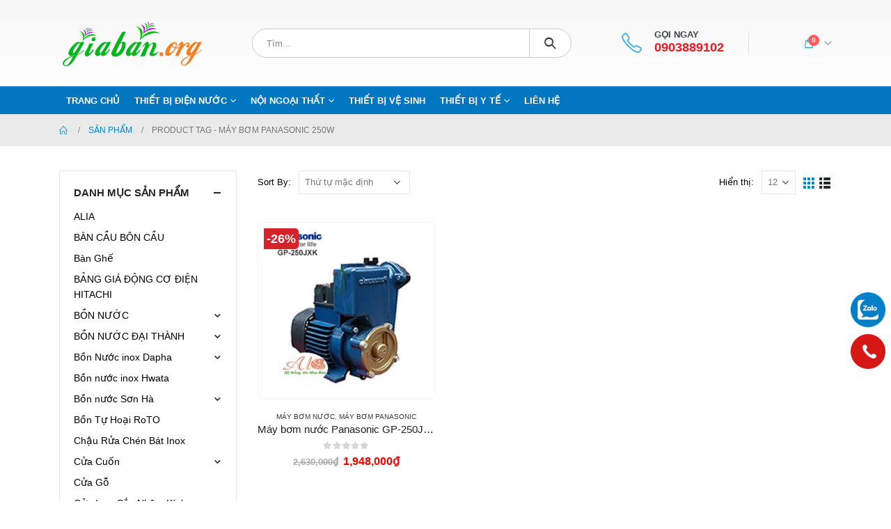

--- FILE ---
content_type: text/html; charset=UTF-8
request_url: https://giaban.org/tu-khoa-san-pham/may-bom-panasonic-250w
body_size: 20317
content:
	<!DOCTYPE html>
	<html lang="vi" prefix="og: http://ogp.me/ns# fb: http://ogp.me/ns/fb#">
	<head>
		<meta http-equiv="X-UA-Compatible" content="IE=edge" />
		<meta http-equiv="Content-Type" content="text/html; charset=UTF-8" />
		<meta name="viewport" content="width=device-width, initial-scale=1, minimum-scale=1" />

		<link rel="profile" href="https://gmpg.org/xfn/11" />
		<link rel="pingback" href="https://giaban.org/xmlrpc.php" />
		<meta name='robots' content='index, follow, max-image-preview:large, max-snippet:-1, max-video-preview:-1' />

	<!-- This site is optimized with the Yoast SEO Premium plugin v20.3 (Yoast SEO v20.3) - https://yoast.com/wordpress/plugins/seo/ -->
	<title>máy bơm Panasonic 250w Archives - giaban.org</title>
	<link rel="canonical" href="https://giaban.org/tu-khoa-san-pham/may-bom-panasonic-250w" />
	<meta property="og:locale" content="vi_VN" />
	<meta property="og:type" content="article" />
	<meta property="og:title" content="Lưu trữ máy bơm Panasonic 250w" />
	<meta property="og:url" content="https://giaban.org/tu-khoa-san-pham/may-bom-panasonic-250w" />
	<meta property="og:site_name" content="giaban.org" />
	<meta name="twitter:card" content="summary_large_image" />
	<script type="application/ld+json" class="yoast-schema-graph">{"@context":"https://schema.org","@graph":[{"@type":"CollectionPage","@id":"https://giaban.org/tu-khoa-san-pham/may-bom-panasonic-250w","url":"https://giaban.org/tu-khoa-san-pham/may-bom-panasonic-250w","name":"máy bơm Panasonic 250w Archives - giaban.org","isPartOf":{"@id":"https://giaban.org/#website"},"primaryImageOfPage":{"@id":"https://giaban.org/tu-khoa-san-pham/may-bom-panasonic-250w#primaryimage"},"image":{"@id":"https://giaban.org/tu-khoa-san-pham/may-bom-panasonic-250w#primaryimage"},"thumbnailUrl":"https://giaban.org/wp-content/uploads/sites/2/2019/03/may-bom-panasonic-gp-250-jxk.jpg","breadcrumb":{"@id":"https://giaban.org/tu-khoa-san-pham/may-bom-panasonic-250w#breadcrumb"},"inLanguage":"vi"},{"@type":"ImageObject","inLanguage":"vi","@id":"https://giaban.org/tu-khoa-san-pham/may-bom-panasonic-250w#primaryimage","url":"https://giaban.org/wp-content/uploads/sites/2/2019/03/may-bom-panasonic-gp-250-jxk.jpg","contentUrl":"https://giaban.org/wp-content/uploads/sites/2/2019/03/may-bom-panasonic-gp-250-jxk.jpg","width":600,"height":600},{"@type":"BreadcrumbList","@id":"https://giaban.org/tu-khoa-san-pham/may-bom-panasonic-250w#breadcrumb","itemListElement":[{"@type":"ListItem","position":1,"name":"Home","item":"https://giaban.org/"},{"@type":"ListItem","position":2,"name":"máy bơm Panasonic 250w"}]},{"@type":"WebSite","@id":"https://giaban.org/#website","url":"https://giaban.org/","name":"giaban.org","description":"Giá bán","potentialAction":[{"@type":"SearchAction","target":{"@type":"EntryPoint","urlTemplate":"https://giaban.org/?s={search_term_string}"},"query-input":"required name=search_term_string"}],"inLanguage":"vi"}]}</script>
	<!-- / Yoast SEO Premium plugin. -->


<link rel="alternate" type="application/rss+xml" title="Dòng thông tin giaban.org &raquo;" href="https://giaban.org/feed" />
<link rel="alternate" type="application/rss+xml" title="giaban.org &raquo; Dòng bình luận" href="https://giaban.org/comments/feed" />
<link rel="alternate" type="application/rss+xml" title="Nguồn cấp giaban.org &raquo; máy bơm Panasonic 250w Tag" href="https://giaban.org/tu-khoa-san-pham/may-bom-panasonic-250w/feed" />
		<link rel="shortcut icon" href="//giaban.org/wp-content/uploads/sites/2/2020/07/logo.png" type="image/x-icon" />
				<link rel="apple-touch-icon" href="//giaban.org/wp-content/uploads/sites/2/2019/03/logo.png" />
				<link rel="apple-touch-icon" sizes="120x120" href="//giaban.org/wp-content/uploads/sites/2/2019/03/logo.png" />
				<link rel="apple-touch-icon" sizes="76x76" href="//giaban.org/wp-content/uploads/sites/2/2019/03/logo.png" />
				<link rel="apple-touch-icon" sizes="152x152" href="//giaban.org/wp-content/uploads/sites/2/2019/03/logo.png" />
		<script>
window._wpemojiSettings = {"baseUrl":"https:\/\/s.w.org\/images\/core\/emoji\/15.0.3\/72x72\/","ext":".png","svgUrl":"https:\/\/s.w.org\/images\/core\/emoji\/15.0.3\/svg\/","svgExt":".svg","source":{"concatemoji":"https:\/\/giaban.org\/wp-includes\/js\/wp-emoji-release.min.js?ver=6.5.7"}};
/*! This file is auto-generated */
!function(i,n){var o,s,e;function c(e){try{var t={supportTests:e,timestamp:(new Date).valueOf()};sessionStorage.setItem(o,JSON.stringify(t))}catch(e){}}function p(e,t,n){e.clearRect(0,0,e.canvas.width,e.canvas.height),e.fillText(t,0,0);var t=new Uint32Array(e.getImageData(0,0,e.canvas.width,e.canvas.height).data),r=(e.clearRect(0,0,e.canvas.width,e.canvas.height),e.fillText(n,0,0),new Uint32Array(e.getImageData(0,0,e.canvas.width,e.canvas.height).data));return t.every(function(e,t){return e===r[t]})}function u(e,t,n){switch(t){case"flag":return n(e,"\ud83c\udff3\ufe0f\u200d\u26a7\ufe0f","\ud83c\udff3\ufe0f\u200b\u26a7\ufe0f")?!1:!n(e,"\ud83c\uddfa\ud83c\uddf3","\ud83c\uddfa\u200b\ud83c\uddf3")&&!n(e,"\ud83c\udff4\udb40\udc67\udb40\udc62\udb40\udc65\udb40\udc6e\udb40\udc67\udb40\udc7f","\ud83c\udff4\u200b\udb40\udc67\u200b\udb40\udc62\u200b\udb40\udc65\u200b\udb40\udc6e\u200b\udb40\udc67\u200b\udb40\udc7f");case"emoji":return!n(e,"\ud83d\udc26\u200d\u2b1b","\ud83d\udc26\u200b\u2b1b")}return!1}function f(e,t,n){var r="undefined"!=typeof WorkerGlobalScope&&self instanceof WorkerGlobalScope?new OffscreenCanvas(300,150):i.createElement("canvas"),a=r.getContext("2d",{willReadFrequently:!0}),o=(a.textBaseline="top",a.font="600 32px Arial",{});return e.forEach(function(e){o[e]=t(a,e,n)}),o}function t(e){var t=i.createElement("script");t.src=e,t.defer=!0,i.head.appendChild(t)}"undefined"!=typeof Promise&&(o="wpEmojiSettingsSupports",s=["flag","emoji"],n.supports={everything:!0,everythingExceptFlag:!0},e=new Promise(function(e){i.addEventListener("DOMContentLoaded",e,{once:!0})}),new Promise(function(t){var n=function(){try{var e=JSON.parse(sessionStorage.getItem(o));if("object"==typeof e&&"number"==typeof e.timestamp&&(new Date).valueOf()<e.timestamp+604800&&"object"==typeof e.supportTests)return e.supportTests}catch(e){}return null}();if(!n){if("undefined"!=typeof Worker&&"undefined"!=typeof OffscreenCanvas&&"undefined"!=typeof URL&&URL.createObjectURL&&"undefined"!=typeof Blob)try{var e="postMessage("+f.toString()+"("+[JSON.stringify(s),u.toString(),p.toString()].join(",")+"));",r=new Blob([e],{type:"text/javascript"}),a=new Worker(URL.createObjectURL(r),{name:"wpTestEmojiSupports"});return void(a.onmessage=function(e){c(n=e.data),a.terminate(),t(n)})}catch(e){}c(n=f(s,u,p))}t(n)}).then(function(e){for(var t in e)n.supports[t]=e[t],n.supports.everything=n.supports.everything&&n.supports[t],"flag"!==t&&(n.supports.everythingExceptFlag=n.supports.everythingExceptFlag&&n.supports[t]);n.supports.everythingExceptFlag=n.supports.everythingExceptFlag&&!n.supports.flag,n.DOMReady=!1,n.readyCallback=function(){n.DOMReady=!0}}).then(function(){return e}).then(function(){var e;n.supports.everything||(n.readyCallback(),(e=n.source||{}).concatemoji?t(e.concatemoji):e.wpemoji&&e.twemoji&&(t(e.twemoji),t(e.wpemoji)))}))}((window,document),window._wpemojiSettings);
</script>
<style id='wp-emoji-styles-inline-css'>

	img.wp-smiley, img.emoji {
		display: inline !important;
		border: none !important;
		box-shadow: none !important;
		height: 1em !important;
		width: 1em !important;
		margin: 0 0.07em !important;
		vertical-align: -0.1em !important;
		background: none !important;
		padding: 0 !important;
	}
</style>
<link rel='stylesheet' id='wp-block-library-css' href='https://giaban.org/wp-includes/css/dist/block-library/style.min.css?ver=6.5.7' media='all' />
<style id='wp-block-library-theme-inline-css'>
.wp-block-audio figcaption{color:#555;font-size:13px;text-align:center}.is-dark-theme .wp-block-audio figcaption{color:#ffffffa6}.wp-block-audio{margin:0 0 1em}.wp-block-code{border:1px solid #ccc;border-radius:4px;font-family:Menlo,Consolas,monaco,monospace;padding:.8em 1em}.wp-block-embed figcaption{color:#555;font-size:13px;text-align:center}.is-dark-theme .wp-block-embed figcaption{color:#ffffffa6}.wp-block-embed{margin:0 0 1em}.blocks-gallery-caption{color:#555;font-size:13px;text-align:center}.is-dark-theme .blocks-gallery-caption{color:#ffffffa6}.wp-block-image figcaption{color:#555;font-size:13px;text-align:center}.is-dark-theme .wp-block-image figcaption{color:#ffffffa6}.wp-block-image{margin:0 0 1em}.wp-block-pullquote{border-bottom:4px solid;border-top:4px solid;color:currentColor;margin-bottom:1.75em}.wp-block-pullquote cite,.wp-block-pullquote footer,.wp-block-pullquote__citation{color:currentColor;font-size:.8125em;font-style:normal;text-transform:uppercase}.wp-block-quote{border-left:.25em solid;margin:0 0 1.75em;padding-left:1em}.wp-block-quote cite,.wp-block-quote footer{color:currentColor;font-size:.8125em;font-style:normal;position:relative}.wp-block-quote.has-text-align-right{border-left:none;border-right:.25em solid;padding-left:0;padding-right:1em}.wp-block-quote.has-text-align-center{border:none;padding-left:0}.wp-block-quote.is-large,.wp-block-quote.is-style-large,.wp-block-quote.is-style-plain{border:none}.wp-block-search .wp-block-search__label{font-weight:700}.wp-block-search__button{border:1px solid #ccc;padding:.375em .625em}:where(.wp-block-group.has-background){padding:1.25em 2.375em}.wp-block-separator.has-css-opacity{opacity:.4}.wp-block-separator{border:none;border-bottom:2px solid;margin-left:auto;margin-right:auto}.wp-block-separator.has-alpha-channel-opacity{opacity:1}.wp-block-separator:not(.is-style-wide):not(.is-style-dots){width:100px}.wp-block-separator.has-background:not(.is-style-dots){border-bottom:none;height:1px}.wp-block-separator.has-background:not(.is-style-wide):not(.is-style-dots){height:2px}.wp-block-table{margin:0 0 1em}.wp-block-table td,.wp-block-table th{word-break:normal}.wp-block-table figcaption{color:#555;font-size:13px;text-align:center}.is-dark-theme .wp-block-table figcaption{color:#ffffffa6}.wp-block-video figcaption{color:#555;font-size:13px;text-align:center}.is-dark-theme .wp-block-video figcaption{color:#ffffffa6}.wp-block-video{margin:0 0 1em}.wp-block-template-part.has-background{margin-bottom:0;margin-top:0;padding:1.25em 2.375em}
</style>
<link rel='stylesheet' id='wc-block-vendors-style-css' href='https://giaban.org/wp-content/plugins/woocommerce/packages/woocommerce-blocks/build/vendors-style.css?ver=4.9.1' media='all' />
<link rel='stylesheet' id='wc-block-style-css' href='https://giaban.org/wp-content/plugins/woocommerce/packages/woocommerce-blocks/build/style.css?ver=4.9.1' media='all' />
<style id='classic-theme-styles-inline-css'>
/*! This file is auto-generated */
.wp-block-button__link{color:#fff;background-color:#32373c;border-radius:9999px;box-shadow:none;text-decoration:none;padding:calc(.667em + 2px) calc(1.333em + 2px);font-size:1.125em}.wp-block-file__button{background:#32373c;color:#fff;text-decoration:none}
</style>
<style id='global-styles-inline-css'>
body{--wp--preset--color--black: #000000;--wp--preset--color--cyan-bluish-gray: #abb8c3;--wp--preset--color--white: #ffffff;--wp--preset--color--pale-pink: #f78da7;--wp--preset--color--vivid-red: #cf2e2e;--wp--preset--color--luminous-vivid-orange: #ff6900;--wp--preset--color--luminous-vivid-amber: #fcb900;--wp--preset--color--light-green-cyan: #7bdcb5;--wp--preset--color--vivid-green-cyan: #00d084;--wp--preset--color--pale-cyan-blue: #8ed1fc;--wp--preset--color--vivid-cyan-blue: #0693e3;--wp--preset--color--vivid-purple: #9b51e0;--wp--preset--color--primary: #0088cc;--wp--preset--color--secondary: #cecece;--wp--preset--color--tertiary: #2baab1;--wp--preset--color--quaternary: #383f48;--wp--preset--color--dark: #2e353e;--wp--preset--color--light: #ffffff;--wp--preset--gradient--vivid-cyan-blue-to-vivid-purple: linear-gradient(135deg,rgba(6,147,227,1) 0%,rgb(155,81,224) 100%);--wp--preset--gradient--light-green-cyan-to-vivid-green-cyan: linear-gradient(135deg,rgb(122,220,180) 0%,rgb(0,208,130) 100%);--wp--preset--gradient--luminous-vivid-amber-to-luminous-vivid-orange: linear-gradient(135deg,rgba(252,185,0,1) 0%,rgba(255,105,0,1) 100%);--wp--preset--gradient--luminous-vivid-orange-to-vivid-red: linear-gradient(135deg,rgba(255,105,0,1) 0%,rgb(207,46,46) 100%);--wp--preset--gradient--very-light-gray-to-cyan-bluish-gray: linear-gradient(135deg,rgb(238,238,238) 0%,rgb(169,184,195) 100%);--wp--preset--gradient--cool-to-warm-spectrum: linear-gradient(135deg,rgb(74,234,220) 0%,rgb(151,120,209) 20%,rgb(207,42,186) 40%,rgb(238,44,130) 60%,rgb(251,105,98) 80%,rgb(254,248,76) 100%);--wp--preset--gradient--blush-light-purple: linear-gradient(135deg,rgb(255,206,236) 0%,rgb(152,150,240) 100%);--wp--preset--gradient--blush-bordeaux: linear-gradient(135deg,rgb(254,205,165) 0%,rgb(254,45,45) 50%,rgb(107,0,62) 100%);--wp--preset--gradient--luminous-dusk: linear-gradient(135deg,rgb(255,203,112) 0%,rgb(199,81,192) 50%,rgb(65,88,208) 100%);--wp--preset--gradient--pale-ocean: linear-gradient(135deg,rgb(255,245,203) 0%,rgb(182,227,212) 50%,rgb(51,167,181) 100%);--wp--preset--gradient--electric-grass: linear-gradient(135deg,rgb(202,248,128) 0%,rgb(113,206,126) 100%);--wp--preset--gradient--midnight: linear-gradient(135deg,rgb(2,3,129) 0%,rgb(40,116,252) 100%);--wp--preset--font-size--small: 13px;--wp--preset--font-size--medium: 20px;--wp--preset--font-size--large: 36px;--wp--preset--font-size--x-large: 42px;--wp--preset--spacing--20: 0.44rem;--wp--preset--spacing--30: 0.67rem;--wp--preset--spacing--40: 1rem;--wp--preset--spacing--50: 1.5rem;--wp--preset--spacing--60: 2.25rem;--wp--preset--spacing--70: 3.38rem;--wp--preset--spacing--80: 5.06rem;--wp--preset--shadow--natural: 6px 6px 9px rgba(0, 0, 0, 0.2);--wp--preset--shadow--deep: 12px 12px 50px rgba(0, 0, 0, 0.4);--wp--preset--shadow--sharp: 6px 6px 0px rgba(0, 0, 0, 0.2);--wp--preset--shadow--outlined: 6px 6px 0px -3px rgba(255, 255, 255, 1), 6px 6px rgba(0, 0, 0, 1);--wp--preset--shadow--crisp: 6px 6px 0px rgba(0, 0, 0, 1);}:where(.is-layout-flex){gap: 0.5em;}:where(.is-layout-grid){gap: 0.5em;}body .is-layout-flex{display: flex;}body .is-layout-flex{flex-wrap: wrap;align-items: center;}body .is-layout-flex > *{margin: 0;}body .is-layout-grid{display: grid;}body .is-layout-grid > *{margin: 0;}:where(.wp-block-columns.is-layout-flex){gap: 2em;}:where(.wp-block-columns.is-layout-grid){gap: 2em;}:where(.wp-block-post-template.is-layout-flex){gap: 1.25em;}:where(.wp-block-post-template.is-layout-grid){gap: 1.25em;}.has-black-color{color: var(--wp--preset--color--black) !important;}.has-cyan-bluish-gray-color{color: var(--wp--preset--color--cyan-bluish-gray) !important;}.has-white-color{color: var(--wp--preset--color--white) !important;}.has-pale-pink-color{color: var(--wp--preset--color--pale-pink) !important;}.has-vivid-red-color{color: var(--wp--preset--color--vivid-red) !important;}.has-luminous-vivid-orange-color{color: var(--wp--preset--color--luminous-vivid-orange) !important;}.has-luminous-vivid-amber-color{color: var(--wp--preset--color--luminous-vivid-amber) !important;}.has-light-green-cyan-color{color: var(--wp--preset--color--light-green-cyan) !important;}.has-vivid-green-cyan-color{color: var(--wp--preset--color--vivid-green-cyan) !important;}.has-pale-cyan-blue-color{color: var(--wp--preset--color--pale-cyan-blue) !important;}.has-vivid-cyan-blue-color{color: var(--wp--preset--color--vivid-cyan-blue) !important;}.has-vivid-purple-color{color: var(--wp--preset--color--vivid-purple) !important;}.has-black-background-color{background-color: var(--wp--preset--color--black) !important;}.has-cyan-bluish-gray-background-color{background-color: var(--wp--preset--color--cyan-bluish-gray) !important;}.has-white-background-color{background-color: var(--wp--preset--color--white) !important;}.has-pale-pink-background-color{background-color: var(--wp--preset--color--pale-pink) !important;}.has-vivid-red-background-color{background-color: var(--wp--preset--color--vivid-red) !important;}.has-luminous-vivid-orange-background-color{background-color: var(--wp--preset--color--luminous-vivid-orange) !important;}.has-luminous-vivid-amber-background-color{background-color: var(--wp--preset--color--luminous-vivid-amber) !important;}.has-light-green-cyan-background-color{background-color: var(--wp--preset--color--light-green-cyan) !important;}.has-vivid-green-cyan-background-color{background-color: var(--wp--preset--color--vivid-green-cyan) !important;}.has-pale-cyan-blue-background-color{background-color: var(--wp--preset--color--pale-cyan-blue) !important;}.has-vivid-cyan-blue-background-color{background-color: var(--wp--preset--color--vivid-cyan-blue) !important;}.has-vivid-purple-background-color{background-color: var(--wp--preset--color--vivid-purple) !important;}.has-black-border-color{border-color: var(--wp--preset--color--black) !important;}.has-cyan-bluish-gray-border-color{border-color: var(--wp--preset--color--cyan-bluish-gray) !important;}.has-white-border-color{border-color: var(--wp--preset--color--white) !important;}.has-pale-pink-border-color{border-color: var(--wp--preset--color--pale-pink) !important;}.has-vivid-red-border-color{border-color: var(--wp--preset--color--vivid-red) !important;}.has-luminous-vivid-orange-border-color{border-color: var(--wp--preset--color--luminous-vivid-orange) !important;}.has-luminous-vivid-amber-border-color{border-color: var(--wp--preset--color--luminous-vivid-amber) !important;}.has-light-green-cyan-border-color{border-color: var(--wp--preset--color--light-green-cyan) !important;}.has-vivid-green-cyan-border-color{border-color: var(--wp--preset--color--vivid-green-cyan) !important;}.has-pale-cyan-blue-border-color{border-color: var(--wp--preset--color--pale-cyan-blue) !important;}.has-vivid-cyan-blue-border-color{border-color: var(--wp--preset--color--vivid-cyan-blue) !important;}.has-vivid-purple-border-color{border-color: var(--wp--preset--color--vivid-purple) !important;}.has-vivid-cyan-blue-to-vivid-purple-gradient-background{background: var(--wp--preset--gradient--vivid-cyan-blue-to-vivid-purple) !important;}.has-light-green-cyan-to-vivid-green-cyan-gradient-background{background: var(--wp--preset--gradient--light-green-cyan-to-vivid-green-cyan) !important;}.has-luminous-vivid-amber-to-luminous-vivid-orange-gradient-background{background: var(--wp--preset--gradient--luminous-vivid-amber-to-luminous-vivid-orange) !important;}.has-luminous-vivid-orange-to-vivid-red-gradient-background{background: var(--wp--preset--gradient--luminous-vivid-orange-to-vivid-red) !important;}.has-very-light-gray-to-cyan-bluish-gray-gradient-background{background: var(--wp--preset--gradient--very-light-gray-to-cyan-bluish-gray) !important;}.has-cool-to-warm-spectrum-gradient-background{background: var(--wp--preset--gradient--cool-to-warm-spectrum) !important;}.has-blush-light-purple-gradient-background{background: var(--wp--preset--gradient--blush-light-purple) !important;}.has-blush-bordeaux-gradient-background{background: var(--wp--preset--gradient--blush-bordeaux) !important;}.has-luminous-dusk-gradient-background{background: var(--wp--preset--gradient--luminous-dusk) !important;}.has-pale-ocean-gradient-background{background: var(--wp--preset--gradient--pale-ocean) !important;}.has-electric-grass-gradient-background{background: var(--wp--preset--gradient--electric-grass) !important;}.has-midnight-gradient-background{background: var(--wp--preset--gradient--midnight) !important;}.has-small-font-size{font-size: var(--wp--preset--font-size--small) !important;}.has-medium-font-size{font-size: var(--wp--preset--font-size--medium) !important;}.has-large-font-size{font-size: var(--wp--preset--font-size--large) !important;}.has-x-large-font-size{font-size: var(--wp--preset--font-size--x-large) !important;}
.wp-block-navigation a:where(:not(.wp-element-button)){color: inherit;}
:where(.wp-block-post-template.is-layout-flex){gap: 1.25em;}:where(.wp-block-post-template.is-layout-grid){gap: 1.25em;}
:where(.wp-block-columns.is-layout-flex){gap: 2em;}:where(.wp-block-columns.is-layout-grid){gap: 2em;}
.wp-block-pullquote{font-size: 1.5em;line-height: 1.6;}
</style>
<link rel='stylesheet' id='nm-main-style-css' href='https://giaban.org/wp-content/plugins/nm_contact_luu/style.css?ver=6.5.7' media='all' />
<link rel='stylesheet' id='dashicons-css' href='https://giaban.org/wp-includes/css/dashicons.min.css?ver=6.5.7' media='all' />
<style id='woocommerce-inline-inline-css'>
.woocommerce form .form-row .required { visibility: visible; }
</style>
<link rel='stylesheet' id='woo-viet-provinces-style-css' href='https://giaban.org/wp-content/plugins/nm_woocomerce/assets/provinces.css?ver=6.5.7' media='all' />
<link rel='stylesheet' id='nm-wc-style-css' href='https://giaban.org/wp-content/plugins/nm_woocomerce/style.css?ver=6.5.7' media='all' />
<link rel='stylesheet' id='porto-css-vars-css' href='https://giaban.org/wp-content/uploads/sites/2/porto_styles/theme_css_vars.css?ver=6.8.3' media='all' />
<link rel='stylesheet' id='js_composer_front-css' href='https://giaban.org/wp-content/plugins/js_composer/assets/css/js_composer.min.css?ver=6.10.0' media='all' />
<link rel='stylesheet' id='bootstrap-css' href='https://giaban.org/wp-content/uploads/sites/2/porto_styles/bootstrap.css?ver=6.8.3' media='all' />
<link rel='stylesheet' id='porto-plugins-css' href='https://giaban.org/wp-content/themes/porto/css/plugins.css?ver=6.8.3' media='all' />
<link rel='stylesheet' id='porto-theme-css' href='https://giaban.org/wp-content/themes/porto/css/theme.css?ver=6.8.3' media='all' />
<link rel='stylesheet' id='porto-shortcodes-css' href='https://giaban.org/wp-content/uploads/sites/2/porto_styles/shortcodes.css?ver=6.8.3' media='all' />
<link rel='stylesheet' id='porto-theme-shop-css' href='https://giaban.org/wp-content/themes/porto/css/theme_shop.css?ver=6.8.3' media='all' />
<link rel='stylesheet' id='porto-theme-wpb-css' href='https://giaban.org/wp-content/themes/porto/css/theme_wpb.css?ver=6.8.3' media='all' />
<link rel='stylesheet' id='porto-theme-radius-css' href='https://giaban.org/wp-content/themes/porto/css/theme_radius.css?ver=6.8.3' media='all' />
<link rel='stylesheet' id='porto-dynamic-style-css' href='https://giaban.org/wp-content/uploads/sites/2/porto_styles/dynamic_style.css?ver=6.8.3' media='all' />
<link rel='stylesheet' id='porto-type-builder-css' href='https://giaban.org/wp-content/plugins/porto-functionality/builders/assets/type-builder.css?ver=2.8.3' media='all' />
<link rel='stylesheet' id='porto-account-login-style-css' href='https://giaban.org/wp-content/themes/porto/css/theme/shop/login-style/account-login.css?ver=6.8.3' media='all' />
<link rel='stylesheet' id='porto-style-css' href='https://giaban.org/wp-content/themes/porto/style.css?ver=6.8.3' media='all' />
<style id='porto-style-inline-css'>
.side-header-narrow-bar-logo{max-width:170px}@media (min-width:992px){}.page-top ul.breadcrumb > li.home{display:inline-block}.page-top ul.breadcrumb > li.home a{position:relative;width:14px;text-indent:-9999px}.page-top ul.breadcrumb > li.home a:after{content:"\e883";font-family:'porto';float:left;text-indent:0}#login-form-popup{max-width:480px}#topcontrol{bottom:42px !important}.woocommerce-billing-fields__field-wrapper{display:grid}.single-product .product_meta{text-transform:none}.product-thumbs-slider.owl-carousel .owl-item.selected .img-thumbnail,html:not(.touch) .product-thumbs-slider .owl-item:hover .img-thumbnail{border:2px solid #ffffff}.single_add_to_cart_button{background:#0077c0}.product-nav .product-link{font-size:18px}p#billing_last_name_field{width:100%;float:none}ul.products li.product-default.show-links-hover{padding-top:20px}.products-slider.owl-carousel .owl-dot:hover span,.products-slider.owl-carousel .owl-dot.active span,.products-slider.owl-carousel .owl-dot span{font-size:20px;width:17px;height:17px;border-radius:50%}.product-summary-wrap .product_meta{display:none}.product-image .labels .onsale{line-height:1.7}.summary-before .labels .onsale{line-height:0.5;padding-left:4px;margin-left:5px;top:7em}.share-links{display:inline-block}header .header-main .container .header-left{padding:15px 0}.m-b-lg{font-size:1em;line-height:1.3;margin-bottom:10px !important;text-align:center}[class^="porto-icon-"]::before,[class*=" porto-icon-"]::before{margin-left:-4px;margin-right:-3px}.fa-adjust::before{margin-left:-3px;margin-right:-3px}#footer .footer-bottom{padding:0}.home .vc_item{height:unset !important}.post-meta.clearfix.m-t-lg,.post-excerpt,.product_meta .posted_in{display:none}#header .header-contact{margin-right:75px}#header .header-contact i{margin-right:17px;vertical-align:top;font-size:30px;color:#40aee5!important}#header .header-contact span{margin-top:-8px!important;display:inline-block;vertical-align:top;color:#3f4345 !important;font-size:13px;font-weight:600;text-align:left;letter-spacing:initial}#header .header-contact span a{font-size:18px;font-weight:600;display:block;line-height:15px;letter-spacing:initial;color:#ed1c24}.btn-dat-hang{display:none}del .woocommerce-Price-amount.amount{color:#a8a8a8 !important}.woocommerce-Price-amount.amount{color:#f00}ul.products li.product .price,ul.products li.product-category .price{font-size:12pt}#product-tab .tab-content h2:first-child{display:none}div#topcontrol{bottom:100px !important}.nm-dathang1{background:#0077c0;padding:0 !important}.nm-zalo{color:#ffffff;line-height:1.2}.nm-dathang1 .nm-price{width:42% !important}@media all and (max-width:769px){.header-main i{font-size:25px !important}}@media (max-width:575px){.header-center a.search-toggle{color:#3aa2d6 !important}#header .searchform-popup{display:block}}
</style>
<script src="https://giaban.org/wp-includes/js/jquery/jquery.min.js?ver=3.7.1" id="jquery-core-js"></script>
<script src="https://giaban.org/wp-includes/js/jquery/jquery-migrate.min.js?ver=3.4.1" id="jquery-migrate-js"></script>
<script src="https://giaban.org/wp-content/plugins/woocommerce/assets/js/jquery-blockui/jquery.blockUI.min.js?ver=2.70" id="jquery-blockui-js"></script>
<script id="wc-add-to-cart-js-extra">
var wc_add_to_cart_params = {"ajax_url":"\/wp-admin\/admin-ajax.php","wc_ajax_url":"\/?wc-ajax=%%endpoint%%","i18n_view_cart":"Xem gi\u1ecf h\u00e0ng","cart_url":"https:\/\/giaban.org\/gio-hang","is_cart":"","cart_redirect_after_add":"yes"};
</script>
<script src="https://giaban.org/wp-content/plugins/woocommerce/assets/js/frontend/add-to-cart.min.js?ver=5.3.3" id="wc-add-to-cart-js"></script>
<script src="https://giaban.org/wp-content/plugins/js_composer/assets/js/vendors/woocommerce-add-to-cart.js?ver=6.10.0" id="vc_woocommerce-add-to-cart-js-js"></script>
<link rel="https://api.w.org/" href="https://giaban.org/wp-json/" /><link rel="EditURI" type="application/rsd+xml" title="RSD" href="https://giaban.org/xmlrpc.php?rsd" />
<meta name="generator" content="WordPress 6.5.7" />
<meta name="generator" content="WooCommerce 5.3.3" />
<script src='https://wp18.nhonmy.com/?dm=14c7d049ee30c54b20ec084207198bf4&amp;action=load&amp;blogid=2&amp;siteid=1&amp;t=379094500&amp;back=https%3A%2F%2Fgiaban.org%2Ftu-khoa-san-pham%2Fmay-bom-panasonic-250w' type='text/javascript'></script><!-- Google tag (gtag.js) -->
<script async src="https://www.googletagmanager.com/gtag/js?id=GT-T94VCHV"></script>
<script>
  window.dataLayer = window.dataLayer || [];
  function gtag(){dataLayer.push(arguments);}
  gtag('js', new Date());

  gtag('config', 'GT-T94VCHV');
</script>		<script type="text/javascript">
		WebFontConfig = {
			google: { families: [ 'Arial%2C+Helvetica%2C+sans-serif:400,500,600,700,800','Shadows+Into+Light:400,700','Playfair+Display:400,700' ] }
		};
		(function(d) {
			var wf = d.createElement('script'), s = d.scripts[d.scripts.length - 1];
			wf.src = 'https://giaban.org/wp-content/themes/porto/js/libs/webfont.js';
			wf.async = true;
			s.parentNode.insertBefore(wf, s);
		})(document);</script>
			<noscript><style>.woocommerce-product-gallery{ opacity: 1 !important; }</style></noscript>
	<meta name="generator" content="Powered by WPBakery Page Builder - drag and drop page builder for WordPress."/>
<noscript><style> .wpb_animate_when_almost_visible { opacity: 1; }</style></noscript>	</head>
	<body class="archive tax-product_tag term-may-bom-panasonic-250w term-154 wp-embed-responsive theme-porto woocommerce woocommerce-page woocommerce-no-js porto-rounded login-popup full blog-2 wpb-js-composer js-comp-ver-6.10.0 vc_responsive">
	
	<div class="page-wrapper"><!-- page wrapper -->
		
											<!-- header wrapper -->
				<div class="header-wrapper">
										<header id="header" class="header-separate header-1 sticky-menu-header">
	
	<div class="header-main">
		<div class="container header-row">
			<div class="header-left">
				<a class="mobile-toggle" href="#" aria-label="Mobile Menu"><i class="fas fa-bars"></i></a>
						<div class="logo">
		<a href="https://giaban.org/" title="giaban.org - Giá bán"  rel="home">
		<img class="img-responsive sticky-logo sticky-retina-logo" src="//giaban.org/wp-content/uploads/sites/2/2019/03/logo.png" alt="giaban.org" /><img class="img-responsive standard-logo retina-logo" width="210" height="70" src="//giaban.org/wp-content/uploads/sites/2/2019/03/logo.png" alt="giaban.org" />	</a>
			</div>
					</div>
			<div class="header-center">
				<div class="searchform-popup"><a class="search-toggle" aria-label="Search Toggle" href="#"><i class="fas fa-search"></i><span class="search-text">Tìm kiếm</span></a>	<form action="https://giaban.org/" method="get"
		class="searchform">
		<div class="searchform-fields">
			<span class="text"><input name="s" type="text" value="" placeholder="Tìm..." autocomplete="off" /></span>
							<input type="hidden" name="post_type" value="product"/>
							<span class="button-wrap">
							<button class="btn btn-special" title="Tìm kiếm" type="submit"><i class="fas fa-search"></i></button>
						</span>
		</div>
				<div class="live-search-list"></div>
			</form>
	</div>			</div>
			<div class="header-right">
				<div class="header-minicart">
					<div class="header-contact"><i class="Simple-Line-Icons-phone"></i><span>GỌI NGAY<br><b><a href="0903889102">0903889102</a></b></span>
</div>		<div id="mini-cart" class="mini-cart minicart-arrow-alt">
			<div class="cart-head">
			<span class="cart-icon"><i class="minicart-icon porto-icon-bag-2"></i><span class="cart-items"><i class="fas fa-spinner fa-pulse"></i></span></span><span class="cart-items-text"><i class="fas fa-spinner fa-pulse"></i></span>			</div>
			<div class="cart-popup widget_shopping_cart">
				<div class="widget_shopping_cart_content">
									<div class="cart-loading"></div>
								</div>
			</div>
				</div>
						</div>

				
			</div>
		</div>
			</div>

			<div class="main-menu-wrap">
			<div id="main-menu" class="container  hide-sticky-content">
									<div class="menu-left">
								<div class="logo">
		<a href="https://giaban.org/" title="giaban.org - Giá bán" >
		<img class="img-responsive standard-logo retina-logo" src="//giaban.org/wp-content/uploads/sites/2/2019/03/logo.png" alt="giaban.org" />	</a>
			</div>
							</div>
								<div class="menu-center">
					<ul id="menu-main-menu" class="main-menu mega-menu show-arrow"><li id="nav-menu-item-9346" class="menu-item menu-item-type-post_type menu-item-object-page menu-item-home narrow"><a href="https://giaban.org/">Trang chủ</a></li>
<li id="nav-menu-item-9829" class="menu-item menu-item-type-post_type menu-item-object-page menu-item-has-children has-sub narrow"><a href="https://giaban.org/thiet-bi-dien">THIẾT BỊ ĐIỆN NƯỚC</a>
<div class="popup"><div class="inner" style=""><ul class="sub-menu">
	<li id="nav-menu-item-9387" class="menu-item menu-item-type-taxonomy menu-item-object-product_cat menu-item-has-children sub" data-cols="1"><a href="https://giaban.org/bon-nuoc">BỒN NƯỚC</a>
	<ul class="sub-menu">
		<li id="nav-menu-item-9388" class="menu-item menu-item-type-taxonomy menu-item-object-product_cat menu-item-has-children"><a href="https://giaban.org/bon-nuoc-dai-thanh">BỒN NƯỚC ĐẠI THÀNH</a>
		<ul class="sub-menu">
			<li id="nav-menu-item-9391" class="menu-item menu-item-type-taxonomy menu-item-object-product_cat"><a href="https://giaban.org/bon-nuoc-inox-dai-thanh">Bồn nước Inox Đại Thành</a></li>
			<li id="nav-menu-item-9394" class="menu-item menu-item-type-taxonomy menu-item-object-product_cat"><a href="https://giaban.org/bon-nhua-dai-thanh">BỒN NHỰA ĐẠI THÀNH</a></li>
		</ul>
</li>
		<li id="nav-menu-item-9390" class="menu-item menu-item-type-taxonomy menu-item-object-product_cat"><a href="https://giaban.org/bon-nuoc-inox-hwata">Bồn nước inox Hwata</a></li>
		<li id="nav-menu-item-9393" class="menu-item menu-item-type-taxonomy menu-item-object-product_cat menu-item-has-children"><a href="https://giaban.org/bon-nuoc-son-ha">Bồn nước Sơn Hà</a>
		<ul class="sub-menu">
			<li id="nav-menu-item-9399" class="menu-item menu-item-type-taxonomy menu-item-object-product_cat"><a href="https://giaban.org/bon-nuoc-inox-son-ha">Bồn Nước Inox Sơn Hà</a></li>
			<li id="nav-menu-item-9403" class="menu-item menu-item-type-taxonomy menu-item-object-product_cat"><a href="https://giaban.org/bon-nhua-son-ha">Bồn nhựa Sơn Hà</a></li>
		</ul>
</li>
		<li id="nav-menu-item-9396" class="menu-item menu-item-type-taxonomy menu-item-object-product_cat"><a href="https://giaban.org/bon-nuoc-inox-dapha">Bồn Nước inox Dapha</a></li>
		<li id="nav-menu-item-9395" class="menu-item menu-item-type-taxonomy menu-item-object-product_cat"><a href="https://giaban.org/bon-nuoc-toan-my">Bồn Nước Toàn Mỹ</a></li>
		<li id="nav-menu-item-9400" class="menu-item menu-item-type-taxonomy menu-item-object-product_cat"><a href="https://giaban.org/bon-nuoc-dai-viet">BỒN NƯỚC ĐẠI VIỆT</a></li>
		<li id="nav-menu-item-9402" class="menu-item menu-item-type-taxonomy menu-item-object-product_cat"><a href="https://giaban.org/bon-nuoc-hong-giao">BỒN NƯỚC HỒNG GIAO</a></li>
		<li id="nav-menu-item-9416" class="menu-item menu-item-type-taxonomy menu-item-object-product_cat"><a href="https://giaban.org/bon-nuoc-inox-megasun">BÔN NƯỚC INOX MEGASUN</a></li>
	</ul>
</li>
	<li id="nav-menu-item-9401" class="menu-item menu-item-type-taxonomy menu-item-object-product_cat menu-item-has-children sub" data-cols="1"><a href="https://giaban.org/bon-tu-hoai">BỒN TỰ HOẠI</a>
	<ul class="sub-menu">
		<li id="nav-menu-item-9409" class="menu-item menu-item-type-taxonomy menu-item-object-product_cat"><a href="https://giaban.org/bon-tu-hoai-roto">Bồn Tự Hoại RoTO</a></li>
		<li id="nav-menu-item-9411" class="menu-item menu-item-type-taxonomy menu-item-object-product_cat"><a href="https://giaban.org/bon-tu-hoai-dai-thanh">Bồn Tự Hoại Đại Thành</a></li>
		<li id="nav-menu-item-9415" class="menu-item menu-item-type-taxonomy menu-item-object-product_cat"><a href="https://giaban.org/bon-tu-hoai-son-ha">Bồn Tự Hoại Sơn Hà</a></li>
		<li id="nav-menu-item-9414" class="menu-item menu-item-type-taxonomy menu-item-object-product_cat"><a href="https://giaban.org/bon-tu-hoai-composite">Bồn Tự Hoại Composite</a></li>
	</ul>
</li>
	<li id="nav-menu-item-9386" class="menu-item menu-item-type-taxonomy menu-item-object-product_cat menu-item-has-children sub" data-cols="1"><a href="https://giaban.org/may-bom-nuoc">MÁY BƠM NƯỚC</a>
	<ul class="sub-menu">
		<li id="nav-menu-item-9404" class="menu-item menu-item-type-taxonomy menu-item-object-product_cat"><a href="https://giaban.org/may-bom-lifetech">Máy Bơm Lifetech</a></li>
		<li id="nav-menu-item-9418" class="menu-item menu-item-type-taxonomy menu-item-object-product_cat"><a href="https://giaban.org/may-thoi-khi-resun">Máy Thổi Khí Resun</a></li>
		<li id="nav-menu-item-11070" class="menu-item menu-item-type-taxonomy menu-item-object-product_cat"><a href="https://giaban.org/may-bom-jebao">MÁY BƠM JEBAO</a></li>
		<li id="nav-menu-item-9407" class="menu-item menu-item-type-taxonomy menu-item-object-product_cat"><a href="https://giaban.org/may-bom-nuoc-luckypro">MÁY BƠM NƯỚC LUCKY PRO</a></li>
		<li id="nav-menu-item-9397" class="menu-item menu-item-type-taxonomy menu-item-object-product_cat"><a href="https://giaban.org/motor-keo-vtc">Motor kéo VTC</a></li>
		<li id="nav-menu-item-9398" class="menu-item menu-item-type-taxonomy menu-item-object-product_cat"><a href="https://giaban.org/may-bom-nuoc-dragonsea-pump">MÁY BƠM DRAGONSEA PUMP</a></li>
		<li id="nav-menu-item-9389" class="menu-item menu-item-type-taxonomy menu-item-object-product_cat"><a href="https://giaban.org/may-bom-nuoc-app">MÁY BƠM NƯỚC APP</a></li>
		<li id="nav-menu-item-9405" class="menu-item menu-item-type-taxonomy menu-item-object-product_cat"><a href="https://giaban.org/may-bom-nuoc-hitachi">MÁY BƠM NƯỚC HITACHI</a></li>
		<li id="nav-menu-item-9406" class="menu-item menu-item-type-taxonomy menu-item-object-product_cat"><a href="https://giaban.org/may-bom-nuoc-panasonic">Máy bơm Panasonic</a></li>
		<li id="nav-menu-item-9408" class="menu-item menu-item-type-taxonomy menu-item-object-product_cat"><a href="https://giaban.org/may-bom-nuoc-tan-hoan-cau">Máy bơm nước TÂN HOÀN CẦU</a></li>
		<li id="nav-menu-item-11067" class="menu-item menu-item-type-taxonomy menu-item-object-product_cat"><a href="https://giaban.org/may-bom-wilo">MÁY BƠM WILO</a></li>
		<li id="nav-menu-item-11069" class="menu-item menu-item-type-taxonomy menu-item-object-product_cat"><a href="https://giaban.org/may-bom-lepono">MÁY BƠM LEPONO</a></li>
		<li id="nav-menu-item-11068" class="menu-item menu-item-type-taxonomy menu-item-object-product_cat"><a href="https://giaban.org/may-bom-pentax">MÁY BƠM PENTAX</a></li>
	</ul>
</li>
	<li id="nav-menu-item-9353" class="menu-item menu-item-type-taxonomy menu-item-object-product_cat menu-item-has-children sub" data-cols="1"><a href="https://giaban.org/may-nuoc-nong">MÁY NƯỚC NÓNG</a>
	<ul class="sub-menu">
		<li id="nav-menu-item-9354" class="menu-item menu-item-type-taxonomy menu-item-object-product_cat menu-item-has-children"><a href="https://giaban.org/may-nuoc-nong-nang-luong-mat-troi-dai-thanh">Máy Nước Nóng Năng Lượng Mặt Trời Đại Thành</a>
		<ul class="sub-menu">
			<li id="nav-menu-item-9355" class="menu-item menu-item-type-taxonomy menu-item-object-product_cat"><a href="https://giaban.org/may-nang-luong-dai-thanh-f58-vigo">Máy Đại Thành F58 Vigo</a></li>
			<li id="nav-menu-item-9358" class="menu-item menu-item-type-taxonomy menu-item-object-product_cat"><a href="https://giaban.org/may-mat-troi-dai-thanh-f58-classic">Máy Đại Thành F58 Classic</a></li>
			<li id="nav-menu-item-9359" class="menu-item menu-item-type-taxonomy menu-item-object-product_cat"><a href="https://giaban.org/may-nuoc-nong-mat-troi-dai-thanh-tam-phang">Máy Đại Thành tấm phằng</a></li>
		</ul>
</li>
		<li id="nav-menu-item-9360" class="menu-item menu-item-type-taxonomy menu-item-object-product_cat menu-item-has-children"><a href="https://giaban.org/may-nuoc-nong-ariston">MÁY NƯỚC NÓNG ARISTON</a>
		<ul class="sub-menu">
			<li id="nav-menu-item-9362" class="menu-item menu-item-type-taxonomy menu-item-object-product_cat"><a href="https://giaban.org/may-nuoc-nong-nang-luong-mat-troi-ariston">Máy Nước Nóng Năng lượng Mặt Trời Ariston</a></li>
			<li id="nav-menu-item-9361" class="menu-item menu-item-type-taxonomy menu-item-object-product_cat"><a href="https://giaban.org/may-nuoc-nong-gian-tiep-ariston">Máy Nước Nóng Gián Tiếp Ariston</a></li>
			<li id="nav-menu-item-9363" class="menu-item menu-item-type-taxonomy menu-item-object-product_cat"><a href="https://giaban.org/may-nuoc-nong-truc-tiep-ariston">Máy Nước Nóng Trực Tiếp Ariston</a></li>
		</ul>
</li>
		<li id="nav-menu-item-9371" class="menu-item menu-item-type-taxonomy menu-item-object-product_cat"><a href="https://giaban.org/may-nuoc-nong-mat-troi-quan-quan">Máy nước nóng mặt trời Quán Quân</a></li>
		<li id="nav-menu-item-9372" class="menu-item menu-item-type-taxonomy menu-item-object-product_cat"><a href="https://giaban.org/may-nuoc-nong-mat-troi-solahart">Máy nước nóng mặt trời SOLAHART</a></li>
		<li id="nav-menu-item-9369" class="menu-item menu-item-type-taxonomy menu-item-object-product_cat"><a href="https://giaban.org/may-nuoc-nong-mat-troi-appollo">Máy Nước Nóng Mặt Trời Appollo</a></li>
		<li id="nav-menu-item-9364" class="menu-item menu-item-type-taxonomy menu-item-object-product_cat"><a href="https://giaban.org/may-nuoc-nong-empoli">Máy nước nóng EMPOLI</a></li>
		<li id="nav-menu-item-9370" class="menu-item menu-item-type-taxonomy menu-item-object-product_cat"><a href="https://giaban.org/may-nuoc-nong-mat-troi-dai-tan">MÁY NƯỚC NÓNG MẶT TRỜI ĐẠI TÂN</a></li>
		<li id="nav-menu-item-9392" class="menu-item menu-item-type-taxonomy menu-item-object-product_cat"><a href="https://giaban.org/may-nuoc-nong-mat-troi-megasun">MÁY NƯỚC NÓNG MẶT TRỜI MEGASUN</a></li>
		<li id="nav-menu-item-9373" class="menu-item menu-item-type-taxonomy menu-item-object-product_cat"><a href="https://giaban.org/may-nuoc-nong-nang-luong-mat-troi-a-qua">Máy Nước Nóng Năng Lượng Mặt Trời AQua Solar</a></li>
		<li id="nav-menu-item-9374" class="menu-item menu-item-type-taxonomy menu-item-object-product_cat"><a href="https://giaban.org/may-nuoc-nong-nang-luong-mat-troi-dapha">Máy Nước Nóng Năng Lượng Mặt Trời Dapha</a></li>
		<li id="nav-menu-item-9375" class="menu-item menu-item-type-taxonomy menu-item-object-product_cat"><a href="https://giaban.org/may-nuoc-nong-nang-luong-mat-troi-sunpo">Máy nước nóng năng lượng mặt trời Sunpo</a></li>
		<li id="nav-menu-item-9376" class="menu-item menu-item-type-taxonomy menu-item-object-product_cat"><a href="https://giaban.org/may-nuoc-nong-nang-luong-mat-troi-toan-my">Máy Nước Nóng Năng Lượng Mât Trời Toàn Mỹ</a></li>
		<li id="nav-menu-item-9377" class="menu-item menu-item-type-taxonomy menu-item-object-product_cat menu-item-has-children"><a href="https://giaban.org/may-nuoc-nong-son-ha">MÁY NƯỚC NÓNG SƠN HÀ</a>
		<ul class="sub-menu">
			<li id="nav-menu-item-9378" class="menu-item menu-item-type-taxonomy menu-item-object-product_cat menu-item-has-children"><a href="https://giaban.org/may-nang-luong-mat-troi-thai-duong-nang">MÁY NĂNG LƯỢNG MẶT TRỜI THÁI DƯƠNG NĂNG</a>
			<ul class="sub-menu">
				<li id="nav-menu-item-9379" class="menu-item menu-item-type-taxonomy menu-item-object-product_cat"><a href="https://giaban.org/may-nuoc-nong-thai-duong-nang-eco">Máy nước nóng Thái Dương Năng ECO</a></li>
				<li id="nav-menu-item-9380" class="menu-item menu-item-type-taxonomy menu-item-object-product_cat"><a href="https://giaban.org/may-nuoc-nong-thai-duong-nang-gold">Máy nước nóng Thái Dương Năng Gold</a></li>
				<li id="nav-menu-item-9381" class="menu-item menu-item-type-taxonomy menu-item-object-product_cat"><a href="https://giaban.org/may-nuoc-nong-thai-duong-nang-titan">Máy nước nóng Thái Dương Năng Titan</a></li>
			</ul>
</li>
		</ul>
</li>
		<li id="nav-menu-item-9366" class="menu-item menu-item-type-taxonomy menu-item-object-product_cat menu-item-has-children"><a href="https://giaban.org/may-nuoc-nong-nang-luong-mat-troi-ferroli">Máy Nước Nóng Năng Lượng Mặt Trời Ferroli</a>
		<ul class="sub-menu">
			<li id="nav-menu-item-9367" class="menu-item menu-item-type-taxonomy menu-item-object-product_cat"><a href="https://giaban.org/may-nuoc-nong-truc-tiep-gian-tiep-ferroli">Máy Nước Nóng Trực Tiếp Gián Tiếp Ferroli</a></li>
			<li id="nav-menu-item-9368" class="menu-item menu-item-type-taxonomy menu-item-object-product_cat"><a href="https://giaban.org/may-ferroli-qqevo">máy Ferroli QQEVO</a></li>
		</ul>
</li>
		<li id="nav-menu-item-9875" class="menu-item menu-item-type-taxonomy menu-item-object-product_cat"><a href="https://giaban.org/den-led-super-alo">ĐÈN LED SUPER ALO</a></li>
	</ul>
</li>
	<li id="nav-menu-item-11065" class="menu-item menu-item-type-taxonomy menu-item-object-product_cat menu-item-has-children sub" data-cols="1"><a href="https://giaban.org/thiet-bi-dien-panasonic">THIẾT BỊ ĐIÊN PANASONIC</a>
	<ul class="sub-menu">
		<li id="nav-menu-item-11066" class="menu-item menu-item-type-taxonomy menu-item-object-product_cat"><a href="https://giaban.org/mat-con-tac-o-cam-cau-dao-panasonic">Mặt con tắc ổ cắm cầu dao Panasonic</a></li>
	</ul>
</li>
</ul></div></div>
</li>
<li id="nav-menu-item-10095" class="menu-item menu-item-type-post_type menu-item-object-page menu-item-has-children has-sub narrow"><a href="https://giaban.org/noi-ngoai-that">NỘI NGOẠI THẤT</a>
<div class="popup"><div class="inner" style=""><ul class="sub-menu">
	<li id="nav-menu-item-9349" class="menu-item menu-item-type-taxonomy menu-item-object-product_cat menu-item-has-children sub" data-cols="1"><a href="https://giaban.org/san-go">SÀN GỖ</a>
	<ul class="sub-menu">
		<li id="nav-menu-item-9350" class="menu-item menu-item-type-taxonomy menu-item-object-product_cat"><a href="https://giaban.org/san-go-pergo">Sàn Gỗ PERGO</a></li>
		<li id="nav-menu-item-9351" class="menu-item menu-item-type-taxonomy menu-item-object-product_cat"><a href="https://giaban.org/san-go-raimforest">SÀN GỖ RAIMFOREST</a></li>
	</ul>
</li>
	<li id="nav-menu-item-10104" class="menu-item menu-item-type-taxonomy menu-item-object-product_cat" data-cols="1"><a href="https://giaban.org/ban-ghe">Bàn Ghế</a></li>
	<li id="nav-menu-item-10105" class="menu-item menu-item-type-taxonomy menu-item-object-product_cat" data-cols="1"><a href="https://giaban.org/cua-go">Cửa Gỗ</a></li>
	<li id="nav-menu-item-10107" class="menu-item menu-item-type-taxonomy menu-item-object-product_cat" data-cols="1"><a href="https://giaban.org/cua-inox-sac-nhom-kinh">Cửa Inox Sắc Nhôm Kính</a></li>
</ul></div></div>
</li>
<li id="nav-menu-item-10089" class="menu-item menu-item-type-post_type menu-item-object-page narrow"><a href="https://giaban.org/thiet-bi-ve-sinh">THIẾT BỊ VỆ SINH</a></li>
<li id="nav-menu-item-10092" class="menu-item menu-item-type-post_type menu-item-object-page menu-item-has-children has-sub narrow"><a href="https://giaban.org/thiet-bi-y-te">THIẾT BỊ Y TẾ</a>
<div class="popup"><div class="inner" style=""><ul class="sub-menu">
	<li id="nav-menu-item-10108" class="menu-item menu-item-type-taxonomy menu-item-object-product_cat" data-cols="1"><a href="https://giaban.org/dung-cu-y-te">DỤNG CỤ Y TẾ</a></li>
</ul></div></div>
</li>
<li id="nav-menu-item-9384" class="menu-item menu-item-type-post_type menu-item-object-page narrow"><a href="https://giaban.org/lien-he">Liên hệ</a></li>
</ul>				</div>
									<div class="menu-right">
						<div class="searchform-popup"><a class="search-toggle" aria-label="Search Toggle" href="#"><i class="fas fa-search"></i><span class="search-text">Tìm kiếm</span></a>	<form action="https://giaban.org/" method="get"
		class="searchform">
		<div class="searchform-fields">
			<span class="text"><input name="s" type="text" value="" placeholder="Tìm..." autocomplete="off" /></span>
							<input type="hidden" name="post_type" value="product"/>
							<span class="button-wrap">
							<button class="btn btn-special" title="Tìm kiếm" type="submit"><i class="fas fa-search"></i></button>
						</span>
		</div>
				<div class="live-search-list"></div>
			</form>
	</div>		<div id="mini-cart" class="mini-cart minicart-arrow-alt">
			<div class="cart-head">
			<span class="cart-icon"><i class="minicart-icon porto-icon-bag-2"></i><span class="cart-items"><i class="fas fa-spinner fa-pulse"></i></span></span><span class="cart-items-text"><i class="fas fa-spinner fa-pulse"></i></span>			</div>
			<div class="cart-popup widget_shopping_cart">
				<div class="widget_shopping_cart_content">
									<div class="cart-loading"></div>
								</div>
			</div>
				</div>
							</div>
							</div>
		</div>
	</header>

									</div>
				<!-- end header wrapper -->
			
			
					<section class="page-top page-header-6">
		<div class="container hide-title">
	<div class="row">
		<div class="col-lg-12 clearfix">
			<div class="pt-right d-none">
				<h1 class="page-title">Product Tag - máy bơm Panasonic 250w</h1>
							</div>
							<div class="breadcrumbs-wrap pt-left">
					<ul class="breadcrumb"><li class="home"><a  href="https://giaban.org" title="Go to Home Page"><span >Home</span></a><i class="delimiter"></i></li><li><a  href="https://giaban.org/sp"><span >Sản phẩm</span></a><i class="delimiter"></i></li><li>Product Tag&nbsp;-&nbsp;<li>máy bơm Panasonic 250w</li></li></ul>				</div>
								</div>
	</div>
</div>
	</section>
	
		<div id="main" class="column2 column2-left-sidebar boxed"><!-- main -->

			<div class="container">
			<div class="row main-content-wrap">

			<!-- main content -->
			<div class="main-content col-lg-9">

			

<div id="primary" class="content-area"><main id="content" class="site-main">


<div class="woocommerce-notices-wrapper"></div><div class="shop-loop-before"><a href="#" class="porto-product-filters-toggle sidebar-toggle d-inline-flex d-lg-none"><svg data-name="Layer 3" id="Layer_3" viewBox="0 0 32 32" xmlns="http://www.w3.org/2000/svg"><line class="cls-1" x1="15" x2="26" y1="9" y2="9"/><line class="cls-1" x1="6" x2="9" y1="9" y2="9"/><line class="cls-1" x1="23" x2="26" y1="16" y2="16"/><line class="cls-1" x1="6" x2="17" y1="16" y2="16"/><line class="cls-1" x1="17" x2="26" y1="23" y2="23"/><line class="cls-1" x1="6" x2="11" y1="23" y2="23"/><path class="cls-2" d="M14.5,8.92A2.6,2.6,0,0,1,12,11.5,2.6,2.6,0,0,1,9.5,8.92a2.5,2.5,0,0,1,5,0Z"/><path class="cls-2" d="M22.5,15.92a2.5,2.5,0,1,1-5,0,2.5,2.5,0,0,1,5,0Z"/><path class="cls-3" d="M21,16a1,1,0,1,1-2,0,1,1,0,0,1,2,0Z"/><path class="cls-2" d="M16.5,22.92A2.6,2.6,0,0,1,14,25.5a2.6,2.6,0,0,1-2.5-2.58,2.5,2.5,0,0,1,5,0Z"/></svg> <span>Filter</span></a><form class="woocommerce-ordering" method="get">
	<label>Sort By: </label>
	<select name="orderby" class="orderby" aria-label="Đơn hàng của cửa hàng">
					<option value="menu_order"  selected='selected'>Thứ tự mặc định</option>
					<option value="popularity" >Thứ tự theo mức độ phổ biến</option>
					<option value="rating" >Thứ tự theo điểm đánh giá</option>
					<option value="date" >Mới nhất</option>
					<option value="price" >Thứ tự theo giá: thấp đến cao</option>
					<option value="price-desc" >Thứ tự theo giá: cao xuống thấp</option>
			</select>
	<input type="hidden" name="paged" value="1" />

	</form>
<nav class="woocommerce-pagination">	<form class="woocommerce-viewing" method="get">

		<label>Hiển thị: </label>

		<select name="count" class="count">
									<option value="12"  selected='selected'>12</option>
							<option value="24" >24</option>
							<option value="36" >36</option>
					</select>

		<input type="hidden" name="paged" value=""/>

			</form>
</nav>	<div class="gridlist-toggle">
		<a href="#" id="grid" class="porto-icon-mode-grid active" title="Grid View"></a><a href="#" id="list" class="porto-icon-mode-list" title="List View"></a>
	</div>
	</div><div class="archive-products"><ul class="products products-container grid pcols-lg-3 pcols-md-3 pcols-xs-2 pcols-ls-2 pwidth-lg-3 pwidth-md-3 pwidth-xs-2 pwidth-ls-1"
	 data-product_layout="product-default show-links-hover">
		
<li class="product-col product-default show-links-hover product type-product post-43 status-publish first instock product_cat-may-bom-nuoc product_cat-may-bom-nuoc-panasonic product_tag-bom-day-cao-panasonic-250w product_tag-bom-panasonic product_tag-bom-panasonic-250w product_tag-bom-panasonic-gp-250jxk product_tag-gia-may-bom-panasonic-250w product_tag-may-bom-nuoc-panasonic product_tag-may-bom-nuoc-panasonic-250w product_tag-may-bom-nuoc-panasonic-gp-250jxk product_tag-may-bom-panasonic product_tag-may-bom-panasonic-250w product_tag-may-bom-panasonic-gp-250jxk has-post-thumbnail sale virtual purchasable product-type-simple">
<div class="product-inner">
	
	<div class="product-image">

		<a  href="https://giaban.org/may-bom-nuoc-panasonic-gp-250jxk" aria-label="product">
			<div class="labels"><div class="onsale">-26%</div></div><div data-link="https://giaban.org/gio-hang" class="viewcart viewcart-43" title="Xem giỏ hàng"></div><div class="inner"><img width="300" height="300" src="https://giaban.org/wp-content/uploads/sites/2/2019/03/may-bom-panasonic-gp-250-jxk-300x300.jpg" class=" wp-post-image" alt="" decoding="async" fetchpriority="high" /></div>		</a>
			</div>

	<div class="product-content">
		<span class="category-list"><a href="https://giaban.org/may-bom-nuoc" rel="tag">MÁY BƠM NƯỚC</a>, <a href="https://giaban.org/may-bom-nuoc-panasonic" rel="tag">Máy bơm Panasonic</a></span>
			<a class="product-loop-title"  href="https://giaban.org/may-bom-nuoc-panasonic-gp-250jxk">
	<h3 class="woocommerce-loop-product__title">Máy bơm nước Panasonic GP-250JXK</h3>	</a>
	
		

<div class="rating-wrap">
	<div class="rating-content"><div class="star-rating" title="0"><span style="width:0%"><strong class="rating">0</strong> out of 5</span></div></div>
</div>


	<span class="price"><del aria-hidden="true"><span class="woocommerce-Price-amount amount"><bdi>2,630,000<span class="woocommerce-Price-currencySymbol">&#8363;</span></bdi></span></del> <ins><span class="woocommerce-Price-amount amount"><bdi>1,948,000<span class="woocommerce-Price-currencySymbol">&#8363;</span></bdi></span></ins></span>

		<div class="add-links-wrap">
	<div class="add-links no-effect clearfix">
		<a href="?add-to-cart=43" data-quantity="1" class="viewcart-style-1 button product_type_simple add_to_cart_button ajax_add_to_cart" data-product_id="43" data-product_sku="" aria-label="Thêm &ldquo;Máy bơm nước Panasonic GP-250JXK&rdquo; vào giỏ hàng" rel="nofollow">Giỏ hàng</a>	</div>
	</div>
	</div>
</div>
</li>
</ul>
</div><div class="shop-loop-after clearfix"><nav class="woocommerce-pagination">	<form class="woocommerce-viewing" method="get">

		<label>Hiển thị: </label>

		<select name="count" class="count">
									<option value="12"  selected='selected'>12</option>
							<option value="24" >24</option>
							<option value="36" >36</option>
					</select>

		<input type="hidden" name="paged" value=""/>

			</form>
</nav></div></main></div>


</div><!-- end main content -->

<div class="sidebar-overlay"></div>	<div class="col-lg-3 sidebar porto-woo-category-sidebar left-sidebar mobile-sidebar"><!-- main sidebar -->
				<div data-plugin-sticky data-plugin-options="{&quot;autoInit&quot;: true, &quot;minWidth&quot;: 992, &quot;containerSelector&quot;: &quot;.main-content-wrap&quot;,&quot;autoFit&quot;:true, &quot;paddingOffsetBottom&quot;: 10}">
						<div class="sidebar-content">
						<aside id="woocommerce_widget_cart-3" class="widget woocommerce widget_shopping_cart"><h3 class="widget-title">Giỏ hàng</h3><div class="hide_cart_widget_if_empty"><div class="widget_shopping_cart_content"></div></div></aside><aside id="woocommerce_product_categories-3" class="widget woocommerce widget_product_categories"><h3 class="widget-title">Danh mục sản phẩm</h3><ul class="product-categories"><li class="cat-item cat-item-4832"><a href="https://giaban.org/alia">ALIA</a></li>
<li class="cat-item cat-item-3258"><a href="https://giaban.org/ban-cau-bon-cau">BÀN CẦU BÔN CẦU</a></li>
<li class="cat-item cat-item-2101"><a href="https://giaban.org/ban-ghe">Bàn Ghế</a></li>
<li class="cat-item cat-item-4967"><a href="https://giaban.org/bang-gia-dong-co-dien-hitachi">BẢNG GIÁ ĐỘNG CƠ ĐIỆN HITACHI</a></li>
<li class="cat-item cat-item-219 cat-parent"><a href="https://giaban.org/bon-nuoc">BỒN NƯỚC</a><ul class='children'>
<li class="cat-item cat-item-4008"><a href="https://giaban.org/bon-nuoc-dai-viet">BỒN NƯỚC ĐẠI VIỆT</a></li>
<li class="cat-item cat-item-3842"><a href="https://giaban.org/bon-nuoc-hong-giao">BỒN NƯỚC HỒNG GIAO</a></li>
<li class="cat-item cat-item-3899"><a href="https://giaban.org/bon-nuoc-inox-megasun">BÔN NƯỚC INOX MEGASUN</a></li>
<li class="cat-item cat-item-5885"><a href="https://giaban.org/bon-nuoc-ngam-son-ha">Bồn nước ngầm Sơn Hà</a></li>
<li class="cat-item cat-item-3646"><a href="https://giaban.org/bon-nuoc-toan-my">Bồn Nước Toàn Mỹ</a></li>
<li class="cat-item cat-item-1765 cat-parent"><a href="https://giaban.org/bon-tu-hoai">BỒN TỰ HOẠI</a>	<ul class='children'>
<li class="cat-item cat-item-1774"><a href="https://giaban.org/bon-tu-hoai-composite">Bồn Tự Hoại Composite</a></li>
<li class="cat-item cat-item-1773"><a href="https://giaban.org/bon-tu-hoai-son-ha">Bồn Tự Hoại Sơn Hà</a></li>
	</ul>
</li>
</ul>
</li>
<li class="cat-item cat-item-2134 cat-parent"><a href="https://giaban.org/bon-nuoc-dai-thanh">BỒN NƯỚC ĐẠI THÀNH</a><ul class='children'>
<li class="cat-item cat-item-2135"><a href="https://giaban.org/bon-nhua-dai-thanh">BỒN NHỰA ĐẠI THÀNH</a></li>
<li class="cat-item cat-item-1583"><a href="https://giaban.org/bon-nuoc-inox-dai-thanh">Bồn nước Inox Đại Thành</a></li>
</ul>
</li>
<li class="cat-item cat-item-944 cat-parent"><a href="https://giaban.org/bon-nuoc-inox-dapha">Bồn Nước inox Dapha</a><ul class='children'>
<li class="cat-item cat-item-945"><a href="https://giaban.org/bon-nuoc-dapha-r">Bồn nước Dapha R</a></li>
<li class="cat-item cat-item-1110"><a href="https://giaban.org/bon-nuoc-inox-dapha-a">Bồn Nước Inox Dapha A</a></li>
</ul>
</li>
<li class="cat-item cat-item-633"><a href="https://giaban.org/bon-nuoc-inox-hwata">Bồn nước inox Hwata</a></li>
<li class="cat-item cat-item-1135 cat-parent"><a href="https://giaban.org/bon-nuoc-son-ha">Bồn nước Sơn Hà</a><ul class='children'>
<li class="cat-item cat-item-1461"><a href="https://giaban.org/bon-nhua-son-ha">Bồn nhựa Sơn Hà</a></li>
<li class="cat-item cat-item-1136"><a href="https://giaban.org/bon-nuoc-inox-son-ha">Bồn Nước Inox Sơn Hà</a></li>
</ul>
</li>
<li class="cat-item cat-item-1772"><a href="https://giaban.org/bon-tu-hoai-roto">Bồn Tự Hoại RoTO</a></li>
<li class="cat-item cat-item-3632"><a href="https://giaban.org/chau-rua-chen-bat-inox">Chậu Rửa Chén Bát Inox</a></li>
<li class="cat-item cat-item-2096 cat-parent"><a href="https://giaban.org/cua-cuon">Cửa Cuốn</a><ul class='children'>
<li class="cat-item cat-item-2100"><a href="https://giaban.org/cua-cuon-alludoor">Cửa Cuốn ALluDoor</a></li>
<li class="cat-item cat-item-2097"><a href="https://giaban.org/cua-cuon-mitadoor">Cửa Cuốn MitaDoor</a></li>
<li class="cat-item cat-item-2098"><a href="https://giaban.org/cua-cuon-titadoor">Cửa Cuốn Titadoor</a></li>
<li class="cat-item cat-item-2099"><a href="https://giaban.org/cua-cuon-usdoor">Cửa Cuốn Usdoor</a></li>
</ul>
</li>
<li class="cat-item cat-item-2094"><a href="https://giaban.org/cua-go">Cửa Gỗ</a></li>
<li class="cat-item cat-item-2092"><a href="https://giaban.org/cua-inox-sac-nhom-kinh">Cửa Inox Sắc Nhôm Kính</a></li>
<li class="cat-item cat-item-2093"><a href="https://giaban.org/cua-nhom-viet-nhat">Cửa Nhôm Việt Nhật</a></li>
<li class="cat-item cat-item-4405"><a href="https://giaban.org/den-led-super-alo">ĐÈN LED SUPER ALO</a></li>
<li class="cat-item cat-item-2512 cat-parent"><a href="https://giaban.org/dien-nang-luong-mat-troi">ĐIỆN NĂNG LƯỢNG MẶT TRỜI</a><ul class='children'>
<li class="cat-item cat-item-2514"><a href="https://giaban.org/dien-nang-luong-mat-troi-megasun">ĐIỆN NĂNG LƯỢNG MẶT TRỜI MEGASUN</a></li>
<li class="cat-item cat-item-2513"><a href="https://giaban.org/dien-nang-luong-mat-troi-phu-thinh">ĐIỆN NĂNG LƯỢNG MẶT TRỜI PHÚ THỊNH</a></li>
</ul>
</li>
<li class="cat-item cat-item-4657"><a href="https://giaban.org/dung-cu-y-te">DỤNG CỤ Y TẾ</a></li>
<li class="cat-item cat-item-4773"><a href="https://giaban.org/may-bom-dinh-luong-hanna">MÁY BƠM ĐỊNH LƯỢNG HANNA</a></li>
<li class="cat-item cat-item-121 cat-parent"><a href="https://giaban.org/may-bom-nuoc">MÁY BƠM NƯỚC</a><ul class='children'>
<li class="cat-item cat-item-6048"><a href="https://giaban.org/may-bom-bodao">Máy Bơm BODAO</a></li>
<li class="cat-item cat-item-3900"><a href="https://giaban.org/may-bom-nuoc-dragonsea-pump">MÁY BƠM DRAGONSEA PUMP</a></li>
<li class="cat-item cat-item-4807"><a href="https://giaban.org/may-bom-jebao">MÁY BƠM JEBAO</a></li>
<li class="cat-item cat-item-4782"><a href="https://giaban.org/may-bom-lepono">MÁY BƠM LEPONO</a></li>
<li class="cat-item cat-item-1663"><a href="https://giaban.org/may-bom-lifetech">Máy Bơm Lifetech</a></li>
<li class="cat-item cat-item-5894"><a href="https://giaban.org/may-bom-nuoc-adelino">Máy Bơm Nước ADELINO</a></li>
<li class="cat-item cat-item-4225 cat-parent"><a href="https://giaban.org/may-bom-nuoc-app">MÁY BƠM NƯỚC APP</a>	<ul class='children'>
<li class="cat-item cat-item-5932"><a href="https://giaban.org/may-bom-app-mt-mst">Máy bơm APP MT &amp; MST</a></li>
<li class="cat-item cat-item-2024"><a href="https://giaban.org/may-bom-nuoc-thai-app-bas">Máy Bơm Nước Thải APP BAS</a></li>
<li class="cat-item cat-item-2025"><a href="https://giaban.org/model-app-bav">MODEL APP BAV</a></li>
<li class="cat-item cat-item-2042"><a href="https://giaban.org/model-bps-tps">Model APP BPS &amp; TPS</a></li>
<li class="cat-item cat-item-2027"><a href="https://giaban.org/model-app-dsk">Model APP DSK</a></li>
<li class="cat-item cat-item-2028"><a href="https://giaban.org/model-app-dsp">Model APP DSP</a></li>
<li class="cat-item cat-item-2029"><a href="https://giaban.org/model-app-sdp">Model App SDP</a></li>
<li class="cat-item cat-item-2026"><a href="https://giaban.org/model-app-sv">Model APP SV</a></li>
<li class="cat-item cat-item-5597"><a href="https://giaban.org/model-app-sw">Model APP SW</a></li>
<li class="cat-item cat-item-5598"><a href="https://giaban.org/model-app-swo">Model APP SWO</a></li>
<li class="cat-item cat-item-5596"><a href="https://giaban.org/model-app-tas">Model APP TAS</a></li>
	</ul>
</li>
<li class="cat-item cat-item-4936"><a href="https://giaban.org/may-bom-nuoc-atman">MÁY BƠM NƯỚC ATMAN</a></li>
<li class="cat-item cat-item-5458"><a href="https://giaban.org/may-bom-nuoc-ebara">MÁY BƠM NƯỚC EBARA</a></li>
<li class="cat-item cat-item-5311"><a href="https://giaban.org/may-bom-nuoc-ewara">MÁY BƠM NƯỚC EWARA</a></li>
<li class="cat-item cat-item-2020"><a href="https://giaban.org/may-bom-nuoc-hitachi">MÁY BƠM NƯỚC HITACHI</a></li>
<li class="cat-item cat-item-3974"><a href="https://giaban.org/may-bom-nuoc-luckypro">MÁY BƠM NƯỚC LUCKY PRO</a></li>
<li class="cat-item cat-item-4845"><a href="https://giaban.org/may-bom-nuoc-maro">MÁY BƠM NƯỚC MARO</a></li>
<li class="cat-item cat-item-5312"><a href="https://giaban.org/may-bom-nuoc-samico">MÁY BƠM NƯỚC SAMICO</a></li>
<li class="cat-item cat-item-4274"><a href="https://giaban.org/may-bom-nuoc-shimizu">MÁY BƠM NƯỚC SHIMIZU</a></li>
<li class="cat-item cat-item-4032"><a href="https://giaban.org/may-bom-nuoc-tan-hoan-cau">Máy bơm nước TÂN HOÀN CẦU</a></li>
<li class="cat-item cat-item-5943"><a href="https://giaban.org/may-bom-nuoc-techrumi">Máy bơm nước TECHRUMI</a></li>
<li class="cat-item cat-item-122"><a href="https://giaban.org/may-bom-nuoc-panasonic">Máy bơm Panasonic</a></li>
<li class="cat-item cat-item-4565 cat-parent"><a href="https://giaban.org/may-bom-pentax">MÁY BƠM PENTAX</a>	<ul class='children'>
<li class="cat-item cat-item-6040"><a href="https://giaban.org/model-cm-380v">Model CM 380v</a></li>
	</ul>
</li>
<li class="cat-item cat-item-4459"><a href="https://giaban.org/may-bom-rheken">MÁY BƠM RHEKEN</a></li>
<li class="cat-item cat-item-4798"><a href="https://giaban.org/may-bom-shimge">MÁY BƠM SHIMGE</a></li>
<li class="cat-item cat-item-4723"><a href="https://giaban.org/may-bom-sobo">Máy bơm SOBO</a></li>
<li class="cat-item cat-item-4311"><a href="https://giaban.org/may-bom-walrus">Máy Bơm Walrus</a></li>
<li class="cat-item cat-item-4312"><a href="https://giaban.org/may-bom-wilo">MÁY BƠM WILO</a></li>
</ul>
</li>
<li class="cat-item cat-item-4942"><a href="https://giaban.org/may-rua-xe">MÁY BƠM RỬA XE</a></li>
<li class="cat-item cat-item-4257"><a href="https://giaban.org/may-han-nhiet">MÁY HÀN NHIỆT</a></li>
<li class="cat-item cat-item-4240 cat-parent"><a href="https://giaban.org/may-loc-nuoc-uong">MÁY LỌC NƯỚC UỐNG</a><ul class='children'>
<li class="cat-item cat-item-4273"><a href="https://giaban.org/may-loc-nuoc-ro-dai-thanh">MÁY LỌC NƯỚC RO ĐẠI THÀNH</a></li>
<li class="cat-item cat-item-4404"><a href="https://giaban.org/may-loc-nuoc-shc-son-ha">Máy lọc nước SHC Sơn Hà</a></li>
</ul>
</li>
<li class="cat-item cat-item-1556 cat-parent"><a href="https://giaban.org/may-nang-luong-mat-troi-thai-duong-nang">MÁY NĂNG LƯỢNG MẶT TRỜI THÁI DƯƠNG NĂNG</a><ul class='children'>
<li class="cat-item cat-item-3885"><a href="https://giaban.org/gold-nano">Gold Nano</a></li>
<li class="cat-item cat-item-1557"><a href="https://giaban.org/may-nuoc-nong-thai-duong-nang-eco">Máy nước nóng Thái Dương Năng ECO</a></li>
<li class="cat-item cat-item-1943"><a href="https://giaban.org/may-nuoc-nong-thai-duong-nang-gold">Máy nước nóng Thái Dương Năng Gold</a></li>
<li class="cat-item cat-item-1944"><a href="https://giaban.org/may-nuoc-nong-thai-duong-nang-titan">Máy nước nóng Thái Dương Năng Titan</a></li>
</ul>
</li>
<li class="cat-item cat-item-4255 cat-parent"><a href="https://giaban.org/may-nuoc-nong">MÁY NƯỚC NÓNG</a><ul class='children'>
<li class="cat-item cat-item-4971"><a href="https://giaban.org/may-nang-luong-mat-troi-ceanus">MÁY NĂNG LƯỢNG MẶT TRỜI CEANUS</a></li>
<li class="cat-item cat-item-1591 cat-parent"><a href="https://giaban.org/may-nuoc-nong-mat-troi-megasun">MÁY NƯỚC NÓNG MẶT TRỜI MEGASUN</a>	<ul class='children'>
<li class="cat-item cat-item-1592"><a href="https://giaban.org/bom-nhiet-ho-boi-nirvana">Bơm Nhiệt Hồ Bơi NIRVANA</a></li>
<li class="cat-item cat-item-4636"><a href="https://giaban.org/may-megasun-g-ppr">Máy Megasun G-PPR</a></li>
<li class="cat-item cat-item-4637"><a href="https://giaban.org/may-megasun-kaa-n">Máy Megasun KAA-N</a></li>
<li class="cat-item cat-item-4295"><a href="https://giaban.org/may-megasun-kae">Máy Megasun KAE</a></li>
<li class="cat-item cat-item-4635"><a href="https://giaban.org/may-megasun-kss">Máy Megasun KSS</a></li>
<li class="cat-item cat-item-2524"><a href="https://giaban.org/dong-may-tam-phang-megsun">MÁY MEGASUN TẤM PHẲNG</a></li>
<li class="cat-item cat-item-1593"><a href="https://giaban.org/may-nuoc-nong-nang-luong-khong-khi-megasun-heat-pump">Máy Nước Nóng Năng Lượng Không Khí Megasun (HEAT PUMP)</a></li>
	</ul>
</li>
<li class="cat-item cat-item-1918"><a href="https://giaban.org/may-nuoc-nong-mat-troi-quan-quan">Máy nước nóng mặt trời Quán Quân</a></li>
<li class="cat-item cat-item-2012"><a href="https://giaban.org/may-nuoc-nong-mat-troi-solahart">Máy nước nóng mặt trời SOLAHART</a></li>
<li class="cat-item cat-item-2013"><a href="https://giaban.org/may-nuoc-nong-nang-luong-mat-troi-a-qua">Máy Nước Nóng Năng Lượng Mặt Trời AQua Solar</a></li>
<li class="cat-item cat-item-3754"><a href="https://giaban.org/may-nuoc-nong-nang-luong-mat-troi-dapha">Máy Nước Nóng Năng Lượng Mặt Trời Dapha</a></li>
<li class="cat-item cat-item-1377"><a href="https://giaban.org/may-nuoc-nong-nang-luong-mat-troi-ferroli">Máy Nước Nóng Năng Lượng Mặt Trời Ferroli</a></li>
<li class="cat-item cat-item-2133"><a href="https://giaban.org/may-nuoc-nong-nang-luong-mat-troi-sunpo">Máy nước nóng năng lượng mặt trời Sunpo</a></li>
<li class="cat-item cat-item-3743"><a href="https://giaban.org/may-nuoc-nong-nang-luong-mat-troi-toan-my">Máy Nước Nóng Năng Lượng Mât Trời Toàn Mỹ</a></li>
<li class="cat-item cat-item-1588 cat-parent"><a href="https://giaban.org/may-nuoc-nong-truc-tiep-gian-tiep-ferroli">Máy Nước Nóng Trực Tiếp Gián Tiếp Ferroli</a>	<ul class='children'>
<li class="cat-item cat-item-3887"><a href="https://giaban.org/may-ferroli-qqevo">máy Ferroli QQEVO</a></li>
	</ul>
</li>
</ul>
</li>
<li class="cat-item cat-item-1337 cat-parent"><a href="https://giaban.org/may-nuoc-nong-ariston">MÁY NƯỚC NÓNG ARISTON</a><ul class='children'>
<li class="cat-item cat-item-1587"><a href="https://giaban.org/may-nuoc-nong-gian-tiep-ariston">Máy Nước Nóng Gián Tiếp Ariston</a></li>
<li class="cat-item cat-item-1339"><a href="https://giaban.org/may-nuoc-nong-nang-luong-mat-troi-ariston">Máy Nước Nóng Năng lượng Mặt Trời Ariston</a></li>
</ul>
</li>
<li class="cat-item cat-item-2771"><a href="https://giaban.org/may-nuoc-nong-empoli">Máy nước nóng EMPOLI</a></li>
<li class="cat-item cat-item-2019"><a href="https://giaban.org/may-nuoc-nong-mat-troi-appollo">Máy Nước Nóng Mặt Trời Appollo</a></li>
<li class="cat-item cat-item-2755"><a href="https://giaban.org/may-nuoc-nong-mat-troi-dai-tan">MÁY NƯỚC NÓNG MẶT TRỜI ĐẠI TÂN</a></li>
<li class="cat-item cat-item-4226"><a href="https://giaban.org/may-nuoc-nong-son-ha">MÁY NƯỚC NÓNG SƠN HÀ</a></li>
<li class="cat-item cat-item-1586"><a href="https://giaban.org/may-nuoc-nong-truc-tiep-ariston">Máy Nước Nóng Trực Tiếp Ariston</a></li>
<li class="cat-item cat-item-1590"><a href="https://giaban.org/may-nuoc-truc-tiep-panasonic">Máy Nước Trực Tiếp Panasonic</a></li>
<li class="cat-item cat-item-5288 cat-parent"><a href="https://giaban.org/may-thoi-sui-khi-oxy">MÁY THỔI SỦI KHÍ OXY</a><ul class='children'>
<li class="cat-item cat-item-5289"><a href="https://giaban.org/dau-may-thoi-khi-dls">ĐẦU MÁY THỔI KHÍ DLS</a></li>
<li class="cat-item cat-item-5977"><a href="https://giaban.org/dau-may-thoi-khi-maro">Đầu máy thổi khí Maro</a></li>
<li class="cat-item cat-item-4959"><a href="https://giaban.org/may-bom-nen-khi-fusheng">MÁY BƠM NÉN KHÍ FUSHENG</a></li>
<li class="cat-item cat-item-4968"><a href="https://giaban.org/may-bom-thoi-khi-saverti">Máy bơm thổi khí SAVERTI</a></li>
<li class="cat-item cat-item-6021"><a href="https://giaban.org/may-thoi-khi-fujimac">Máy thổi khí FujiMAC</a></li>
<li class="cat-item cat-item-4642"><a href="https://giaban.org/may-thoi-khi-hailea">Máy Thổi Khí HAILEA</a></li>
<li class="cat-item cat-item-4958"><a href="https://giaban.org/may-thoi-khi-oxy-hong-helong">MÁY THỔI KHÍ OXY HONG HELONG</a></li>
<li class="cat-item cat-item-1594"><a href="https://giaban.org/may-thoi-khi-resun">Máy Thổi Khí Resun</a></li>
</ul>
</li>
<li class="cat-item cat-item-5306 cat-parent"><a href="https://giaban.org/motor-keo-dong-co-dien">MOTOR KÉO ĐỘNG CƠ ĐIỆN</a><ul class='children'>
<li class="cat-item cat-item-5307"><a href="https://giaban.org/motor-bao-long">Motor Bảo Long</a></li>
<li class="cat-item cat-item-5296"><a href="https://giaban.org/motor-dien-toan-phat">MOTOR ĐIỆN TOÀN PHÁT</a></li>
<li class="cat-item cat-item-4007"><a href="https://giaban.org/motor-keo-vtc">Motor kéo VTC</a></li>
</ul>
</li>
<li class="cat-item cat-item-2103 cat-parent"><a href="https://giaban.org/noi-that-go">Nội Thất Gỗ</a><ul class='children'>
<li class="cat-item cat-item-4069 cat-parent"><a href="https://giaban.org/san-go">SÀN GỖ</a>	<ul class='children'>
<li class="cat-item cat-item-4140"><a href="https://giaban.org/san-go-pergo">Sàn Gỗ PERGO</a></li>
<li class="cat-item cat-item-4070"><a href="https://giaban.org/san-go-raimforest">SÀN GỖ RAIMFOREST</a></li>
	</ul>
</li>
</ul>
</li>
<li class="cat-item cat-item-4814"><a href="https://giaban.org/phu-kien-dien-nuoc">PHỤ KIỆN ĐIỆN NƯỚC</a></li>
<li class="cat-item cat-item-2923"><a href="https://giaban.org/phu-tung-xe-ss">PHỤ TÙNG XE SS</a></li>
<li class="cat-item cat-item-4848"><a href="https://giaban.org/quat-cong-nghiep-super-win">QUẠT CÔNG NGHIỆP SUPER WIN</a></li>
<li class="cat-item cat-item-4539"><a href="https://giaban.org/super">SUPER</a></li>
<li class="cat-item cat-item-4271 cat-parent"><a href="https://giaban.org/tan-a-dai-thanh">TÂN Á ĐẠI THÀNH</a><ul class='children'>
<li class="cat-item cat-item-535"><a href="https://giaban.org/bon-tu-hoai-dai-thanh">Bồn Tự Hoại Đại Thành</a></li>
<li class="cat-item cat-item-4272"><a href="https://giaban.org/chau-rua-inox-dai-thanh">Chậu Rửa Inox Đại Thành</a></li>
<li class="cat-item cat-item-78 cat-parent"><a href="https://giaban.org/may-nuoc-nong-nang-luong-mat-troi-dai-thanh">Máy Nước Nóng Năng Lượng Mặt Trời Đại Thành</a>	<ul class='children'>
<li class="cat-item cat-item-80"><a href="https://giaban.org/may-mat-troi-dai-thanh-f58-classic">Máy Đại Thành F58 Classic</a></li>
<li class="cat-item cat-item-98"><a href="https://giaban.org/may-nang-luong-dai-thanh-f58-vigo">Máy Đại Thành F58 Vigo</a></li>
<li class="cat-item cat-item-79"><a href="https://giaban.org/may-dai-thanh-classic">Máy Đại Thành F70 CLASSIC</a></li>
<li class="cat-item cat-item-612"><a href="https://giaban.org/may-nuoc-nong-mat-troi-dai-thanh-tam-phang">Máy Đại Thành tấm phằng</a></li>
	</ul>
</li>
</ul>
</li>
<li class="cat-item cat-item-4366 cat-parent"><a href="https://giaban.org/thiet-bi-dien-panasonic">THIẾT BỊ ĐIÊN PANASONIC</a><ul class='children'>
<li class="cat-item cat-item-4367"><a href="https://giaban.org/mat-con-tac-o-cam-cau-dao-panasonic">Mặt con tắc ổ cắm cầu dao Panasonic</a></li>
</ul>
</li>
<li class="cat-item cat-item-4286"><a href="https://giaban.org/vat-dung-nha-cua">VẬT DỤNG NHÀ CỬA</a></li>
</ul></aside><aside id="woocommerce_products-2" class="widget woocommerce widget_products"><h3 class="widget-title">Sản phẩm mới</h3><ul class="product_list_widget">
<li>
	
	<a aria-label="product" class="product-image" href="https://giaban.org/bon-inox-megasun-500l-dung" title="Bồn inox Megasun 500l đứng">
		<div class="inner"><img src="https://giaban.org/wp-content/uploads/sites/2/2020/03/bon_inox_Megansun_nam-85x85.png" alt="bồn inox megasun 1000l nằm" width="85" height="85" /></div>	</a>

	<div class="product-details">
		<a href="https://giaban.org/bon-inox-megasun-500l-dung" title="Bồn inox Megasun 500l đứng">
			<span class="product-title">Bồn inox Megasun 500l đứng</span>
		</a>

					<div class="star-rating" title="0"><span style="width:0%"><strong class="rating">0</strong> out of 5</span></div>					</div>

	</li>

<li>
	
	<a aria-label="product" class="product-image" href="https://giaban.org/may-nuoc-nong-mat-troi-empoli-210-lit" title="Máy nước nóng mặt trời Empoli 210 lít">
		<div class="inner img-effect"><img src="https://giaban.org/wp-content/uploads/sites/2/2019/08/may-nuoc-nong-mat-troi-Empoli-85x85.jpg" alt="Máy nước nóng năng lượng mặt trời empoly" width="85" height="85" /><img src="https://giaban.org/wp-content/uploads/sites/2/2019/08/may-nuoc-nong-nang-luong-mat-troi-120l-Empoli-85x85.jpg" alt="" width="85" height="85" class="hover-image" /></div>	</a>

	<div class="product-details">
		<a href="https://giaban.org/may-nuoc-nong-mat-troi-empoli-210-lit" title="Máy nước nóng mặt trời Empoli 210 lít">
			<span class="product-title">Máy nước nóng mặt trời Empoli 210 lít</span>
		</a>

					<div class="star-rating" title="0"><span style="width:0%"><strong class="rating">0</strong> out of 5</span></div>				<del aria-hidden="true"><span class="woocommerce-Price-amount amount"><bdi>10,800,000<span class="woocommerce-Price-currencySymbol">&#8363;</span></bdi></span></del> <ins><span class="woocommerce-Price-amount amount"><bdi>6,480,000<span class="woocommerce-Price-currencySymbol">&#8363;</span></bdi></span></ins>	</div>

	</li>

<li>
	
	<a aria-label="product" class="product-image" href="https://giaban.org/cau-thang-kinh" title="Cầu thang kính">
		<div class="inner"><img src="https://giaban.org/wp-content/uploads/sites/2/2020/06/câu_thang_kính-85x85.jpg" alt="giá cầu thang kính" width="85" height="85" /></div>	</a>

	<div class="product-details">
		<a href="https://giaban.org/cau-thang-kinh" title="Cầu thang kính">
			<span class="product-title">Cầu thang kính</span>
		</a>

					<div class="star-rating" title="0"><span style="width:0%"><strong class="rating">0</strong> out of 5</span></div>					</div>

	</li>

<li>
	
	<a aria-label="product" class="product-image" href="https://giaban.org/bon-nuoc-dai-viet-5000l-ngang" title="Bồn nước Đại Việt 5000L ngang">
		<div class="inner img-effect"><img src="https://giaban.org/wp-content/uploads/sites/2/2020/01/BON-NUOC-INOX-DAI-VIET-NAM-NGANG-85x85.jpg" alt="BỒN NUỚC INOX ĐẠI VIỆT 700 1000 1500 2000 3000 5000 LÍT NẰM NGANG" width="85" height="85" /><img src="https://giaban.org/wp-content/uploads/sites/2/2020/01/bon-NUOC-DAI-VIET-nam-BH-12-85x85.jpg" alt="" width="85" height="85" class="hover-image" /></div>	</a>

	<div class="product-details">
		<a href="https://giaban.org/bon-nuoc-dai-viet-5000l-ngang" title="Bồn nước Đại Việt 5000L ngang">
			<span class="product-title">Bồn nước Đại Việt 5000L ngang</span>
		</a>

					<div class="star-rating" title="0"><span style="width:0%"><strong class="rating">0</strong> out of 5</span></div>				<del aria-hidden="true"><span class="woocommerce-Price-amount amount"><bdi>17,650,000<span class="woocommerce-Price-currencySymbol">&#8363;</span></bdi></span></del> <ins><span class="woocommerce-Price-amount amount"><bdi>14,650,000<span class="woocommerce-Price-currencySymbol">&#8363;</span></bdi></span></ins>	</div>

	</li>

<li>
	
	<a aria-label="product" class="product-image" href="https://giaban.org/may-bom-rheken-jlm60-200-200w" title="Máy bơm RHEKEN JLM60-200 (200W)">
		<div class="inner img-effect"><img src="https://giaban.org/wp-content/uploads/sites/2/2020/05/May-bom-nuoc-Rheken-RJm60-200-Giaban-85x85.jpg" alt="Máy bơm RHEKEN JLM60-200 (200W)" width="85" height="85" /><img src="https://giaban.org/wp-content/uploads/sites/2/2020/05/TSKT-may-bom-nuoc-Rheken-RJm60-200-Giaban-85x85.jpg" alt="" width="85" height="85" class="hover-image" /></div>	</a>

	<div class="product-details">
		<a href="https://giaban.org/may-bom-rheken-jlm60-200-200w" title="Máy bơm RHEKEN JLM60-200 (200W)">
			<span class="product-title">Máy bơm RHEKEN JLM60-200 (200W)</span>
		</a>

					<div class="star-rating" title="0"><span style="width:0%"><strong class="rating">0</strong> out of 5</span></div>				<span class="woocommerce-Price-amount amount"><bdi>1,250,000<span class="woocommerce-Price-currencySymbol">&#8363;</span></bdi></span>	</div>

	</li>

<li>
	
	<a aria-label="product" class="product-image" href="https://giaban.org/may-bom-app-dsk-10-1hp" title="Máy bơm APP DSK-10 (1HP)">
		<div class="inner img-effect"><img src="https://giaban.org/wp-content/uploads/sites/2/2019/07/MAY-BOM-NUOC-THAI-1HP-APP-DSK-10-GIA-BAN-85x85.jpg" alt="MÁY BƠM NƯỚC THẢI APP DSK-10" width="85" height="85" /><img src="https://giaban.org/wp-content/uploads/sites/2/2019/07/TSKT-MAY_BOM_NUOC_THAI_APP_DSK_10_GIA_BAN-85x85.jpg" alt="TSKT MÁY BƠM NƯỚC THẢI 1HP APP DSK-10" width="85" height="85" class="hover-image" /></div>	</a>

	<div class="product-details">
		<a href="https://giaban.org/may-bom-app-dsk-10-1hp" title="Máy bơm APP DSK-10 (1HP)">
			<span class="product-title">Máy bơm APP DSK-10 (1HP)</span>
		</a>

					<div class="star-rating" title="0"><span style="width:0%"><strong class="rating">0</strong> out of 5</span></div>				<span class="woocommerce-Price-amount amount"><bdi>11,180,000<span class="woocommerce-Price-currencySymbol">&#8363;</span></bdi></span>	</div>

	</li>

<li>
	
	<a aria-label="product" class="product-image" href="https://giaban.org/bon-nuoc-son-ha-500l-dung" title="Bồn nước Sơn Hà 500L đứng">
		<div class="inner"><img src="https://giaban.org/wp-content/uploads/sites/2/2019/03/Bon-inox-Son-Ha-500l-dung-85x85.jpg" alt="BỒN NƯỚC INOX 500L ĐỨNG SƠN HÀ" width="85" height="85" /></div>	</a>

	<div class="product-details">
		<a href="https://giaban.org/bon-nuoc-son-ha-500l-dung" title="Bồn nước Sơn Hà 500L đứng">
			<span class="product-title">Bồn nước Sơn Hà 500L đứng</span>
		</a>

					<div class="star-rating" title="0"><span style="width:0%"><strong class="rating">0</strong> out of 5</span></div>				<del aria-hidden="true"><span class="woocommerce-Price-amount amount"><bdi>2,265,000<span class="woocommerce-Price-currencySymbol">&#8363;</span></bdi></span></del> <ins><span class="woocommerce-Price-amount amount"><bdi>1,868,000<span class="woocommerce-Price-currencySymbol">&#8363;</span></bdi></span></ins>	</div>

	</li>

<li>
	
	<a aria-label="product" class="product-image" href="https://giaban.org/cb-panasonic-2-cuc-40a-bbd2402cnv" title="CB Panasonic 2 cực 40A BBD2402CNV">
		<div class="inner"><img src="https://giaban.org/wp-content/uploads/sites/2/2020/04/CẦU-DAO-TỰ-ĐỘNG-PANASONIC-2-PHA-80A-85x85.gif" alt="Cầu dao 2 cực" width="85" height="85" /></div>	</a>

	<div class="product-details">
		<a href="https://giaban.org/cb-panasonic-2-cuc-40a-bbd2402cnv" title="CB Panasonic 2 cực 40A BBD2402CNV">
			<span class="product-title">CB Panasonic 2 cực 40A BBD2402CNV</span>
		</a>

					<div class="star-rating" title="0"><span style="width:0%"><strong class="rating">0</strong> out of 5</span></div>				<span class="woocommerce-Price-amount amount"><bdi>83,000<span class="woocommerce-Price-currencySymbol">&#8363;</span></bdi></span>	</div>

	</li>
</ul></aside><aside id="categories-6" class="widget widget_categories"><h3 class="widget-title">Chuyên mục</h3><form action="https://giaban.org" method="get"><label class="screen-reader-text" for="cat">Chuyên mục</label><select  name='cat' id='cat' class='postform'>
	<option value='-1'>Chọn chuyên mục</option>
	<option class="level-0" value="1">Chưa được phân loại</option>
</select>
</form><script>
(function() {
	var dropdown = document.getElementById( "cat" );
	function onCatChange() {
		if ( dropdown.options[ dropdown.selectedIndex ].value > 0 ) {
			dropdown.parentNode.submit();
		}
	}
	dropdown.onchange = onCatChange;
})();
</script>
</aside>		</div>
				</div>
					</div><!-- end main sidebar -->


	</div>
	</div>


							
				
				</div><!-- end main -->

				
				<div class="footer-wrapper wide">

																												
							<div id="footer" class="footer footer-3"
>
			<div class="footer-main">
			<div class="container">
				
									<div class="row">
														<div class="col-lg-12">
									<aside id="text-2" class="widget widget_text">			<div class="textwidget"><div style="text-align: center">
<h3 style="margin-bottom: 10px">GIÁ BÁN</h3>
<p><strong>Công ty TNHH Alo Mua Bán</strong><br />
<strong>Trụ Sở: 39/14A Phú Thọ, P.1, Q.11, TP.HCM</strong><br />
<strong>MST: 0314983819</strong><br />
<strong>STK: 260613369 – Tại ngân hàng ACB chi nhánh Bình Tân, TP.HCM</strong></p>
<p><strong>DƯƠNG THỊ HỒNG STK 147197419 tại ngân hàng ACB chi nhánh Bình Tân</strong></p>
<p><strong>DƯƠNG THỊ HỒNG Tài khoản số: 060144118823</strong><br />
<strong>Tại ngân hàng Sacombank CN Bình Tây, TP. Hồ Chí Minh</strong></p>
<h5><i class="fa fa-map-marker"></i>VP: 194/16 Đường Chiến Lược, Phường Bình Trị Đông, Quận Bình Tân, TP.Hồ Chí Minh</h5>
<h5><i class="fa fa-phone"></i> <span style="color: #ff0000"><a style="color: #000" href="tel:0838774301"> 028 22 020 030</a>&#8211; <a style="color: #000" href="tel:0903889102">0903 889 102</a></span></h5>
<p><a style="color: #000" href="https://giaban.org/chinh-sach-bao-mat-thong-tin">Quy định,</a> <a style="color: #000" href="https://giaban.org/chinh-sach-doi-tra-san-pham-hang-hoa">chính sách đổi trả hàng</a></p>
</div>
</div>
		</aside>								</div>
													</div>
				
							</div>
		</div>
	
	<div class="footer-bottom">
	<div class="container">
				<div class="footer-left">
						<span class="footer-copyright">© Copyright 2017. All Rights Reserved.</span>		</div>
		
		
			</div>
</div>
</div>
												
					
				</div>
							
					
	</div><!-- end wrapper -->
	
<div class="panel-overlay"></div>
<div id="side-nav-panel" class="">
	<a href="#" aria-label="Mobile Close" class="side-nav-panel-close"><i class="fas fa-times"></i></a>
	<div class="mobile-tabs"><ul class="mobile-tab-items nav nav-fill nav-tabs"><li class="mobile-tab-item nav-item active" pane-id="menu-main">Main Menu</li><li class="mobile-tab-item nav-item" pane-id="menu-navigation">Top Navigation</li></ul><div class="mobile-tab-content"><div class="menu-wrap tab-pane active" tab-id="menu-main"><ul id="menu-main-menu-1" class="mobile-menu accordion-menu"><li id="accordion-menu-item-9346" class="menu-item menu-item-type-post_type menu-item-object-page menu-item-home"><a href="https://giaban.org/">Trang chủ</a></li>
<li id="accordion-menu-item-9829" class="menu-item menu-item-type-post_type menu-item-object-page menu-item-has-children has-sub"><a href="https://giaban.org/thiet-bi-dien">THIẾT BỊ ĐIỆN NƯỚC</a>
<span class="arrow"></span><ul class="sub-menu">
	<li id="accordion-menu-item-9387" class="menu-item menu-item-type-taxonomy menu-item-object-product_cat menu-item-has-children has-sub"><a href="https://giaban.org/bon-nuoc">BỒN NƯỚC</a>
	<span class="arrow"></span><ul class="sub-menu">
		<li id="accordion-menu-item-9388" class="menu-item menu-item-type-taxonomy menu-item-object-product_cat menu-item-has-children has-sub"><a href="https://giaban.org/bon-nuoc-dai-thanh">BỒN NƯỚC ĐẠI THÀNH</a>
		<span class="arrow"></span><ul class="sub-menu">
			<li id="accordion-menu-item-9391" class="menu-item menu-item-type-taxonomy menu-item-object-product_cat"><a href="https://giaban.org/bon-nuoc-inox-dai-thanh">Bồn nước Inox Đại Thành</a></li>
			<li id="accordion-menu-item-9394" class="menu-item menu-item-type-taxonomy menu-item-object-product_cat"><a href="https://giaban.org/bon-nhua-dai-thanh">BỒN NHỰA ĐẠI THÀNH</a></li>
		</ul>
</li>
		<li id="accordion-menu-item-9390" class="menu-item menu-item-type-taxonomy menu-item-object-product_cat"><a href="https://giaban.org/bon-nuoc-inox-hwata">Bồn nước inox Hwata</a></li>
		<li id="accordion-menu-item-9393" class="menu-item menu-item-type-taxonomy menu-item-object-product_cat menu-item-has-children has-sub"><a href="https://giaban.org/bon-nuoc-son-ha">Bồn nước Sơn Hà</a>
		<span class="arrow"></span><ul class="sub-menu">
			<li id="accordion-menu-item-9399" class="menu-item menu-item-type-taxonomy menu-item-object-product_cat"><a href="https://giaban.org/bon-nuoc-inox-son-ha">Bồn Nước Inox Sơn Hà</a></li>
			<li id="accordion-menu-item-9403" class="menu-item menu-item-type-taxonomy menu-item-object-product_cat"><a href="https://giaban.org/bon-nhua-son-ha">Bồn nhựa Sơn Hà</a></li>
		</ul>
</li>
		<li id="accordion-menu-item-9396" class="menu-item menu-item-type-taxonomy menu-item-object-product_cat"><a href="https://giaban.org/bon-nuoc-inox-dapha">Bồn Nước inox Dapha</a></li>
		<li id="accordion-menu-item-9395" class="menu-item menu-item-type-taxonomy menu-item-object-product_cat"><a href="https://giaban.org/bon-nuoc-toan-my">Bồn Nước Toàn Mỹ</a></li>
		<li id="accordion-menu-item-9400" class="menu-item menu-item-type-taxonomy menu-item-object-product_cat"><a href="https://giaban.org/bon-nuoc-dai-viet">BỒN NƯỚC ĐẠI VIỆT</a></li>
		<li id="accordion-menu-item-9402" class="menu-item menu-item-type-taxonomy menu-item-object-product_cat"><a href="https://giaban.org/bon-nuoc-hong-giao">BỒN NƯỚC HỒNG GIAO</a></li>
		<li id="accordion-menu-item-9416" class="menu-item menu-item-type-taxonomy menu-item-object-product_cat"><a href="https://giaban.org/bon-nuoc-inox-megasun">BÔN NƯỚC INOX MEGASUN</a></li>
	</ul>
</li>
	<li id="accordion-menu-item-9401" class="menu-item menu-item-type-taxonomy menu-item-object-product_cat menu-item-has-children has-sub"><a href="https://giaban.org/bon-tu-hoai">BỒN TỰ HOẠI</a>
	<span class="arrow"></span><ul class="sub-menu">
		<li id="accordion-menu-item-9409" class="menu-item menu-item-type-taxonomy menu-item-object-product_cat"><a href="https://giaban.org/bon-tu-hoai-roto">Bồn Tự Hoại RoTO</a></li>
		<li id="accordion-menu-item-9411" class="menu-item menu-item-type-taxonomy menu-item-object-product_cat"><a href="https://giaban.org/bon-tu-hoai-dai-thanh">Bồn Tự Hoại Đại Thành</a></li>
		<li id="accordion-menu-item-9415" class="menu-item menu-item-type-taxonomy menu-item-object-product_cat"><a href="https://giaban.org/bon-tu-hoai-son-ha">Bồn Tự Hoại Sơn Hà</a></li>
		<li id="accordion-menu-item-9414" class="menu-item menu-item-type-taxonomy menu-item-object-product_cat"><a href="https://giaban.org/bon-tu-hoai-composite">Bồn Tự Hoại Composite</a></li>
	</ul>
</li>
	<li id="accordion-menu-item-9386" class="menu-item menu-item-type-taxonomy menu-item-object-product_cat menu-item-has-children has-sub"><a href="https://giaban.org/may-bom-nuoc">MÁY BƠM NƯỚC</a>
	<span class="arrow"></span><ul class="sub-menu">
		<li id="accordion-menu-item-9404" class="menu-item menu-item-type-taxonomy menu-item-object-product_cat"><a href="https://giaban.org/may-bom-lifetech">Máy Bơm Lifetech</a></li>
		<li id="accordion-menu-item-9418" class="menu-item menu-item-type-taxonomy menu-item-object-product_cat"><a href="https://giaban.org/may-thoi-khi-resun">Máy Thổi Khí Resun</a></li>
		<li id="accordion-menu-item-11070" class="menu-item menu-item-type-taxonomy menu-item-object-product_cat"><a href="https://giaban.org/may-bom-jebao">MÁY BƠM JEBAO</a></li>
		<li id="accordion-menu-item-9407" class="menu-item menu-item-type-taxonomy menu-item-object-product_cat"><a href="https://giaban.org/may-bom-nuoc-luckypro">MÁY BƠM NƯỚC LUCKY PRO</a></li>
		<li id="accordion-menu-item-9397" class="menu-item menu-item-type-taxonomy menu-item-object-product_cat"><a href="https://giaban.org/motor-keo-vtc">Motor kéo VTC</a></li>
		<li id="accordion-menu-item-9398" class="menu-item menu-item-type-taxonomy menu-item-object-product_cat"><a href="https://giaban.org/may-bom-nuoc-dragonsea-pump">MÁY BƠM DRAGONSEA PUMP</a></li>
		<li id="accordion-menu-item-9389" class="menu-item menu-item-type-taxonomy menu-item-object-product_cat"><a href="https://giaban.org/may-bom-nuoc-app">MÁY BƠM NƯỚC APP</a></li>
		<li id="accordion-menu-item-9405" class="menu-item menu-item-type-taxonomy menu-item-object-product_cat"><a href="https://giaban.org/may-bom-nuoc-hitachi">MÁY BƠM NƯỚC HITACHI</a></li>
		<li id="accordion-menu-item-9406" class="menu-item menu-item-type-taxonomy menu-item-object-product_cat"><a href="https://giaban.org/may-bom-nuoc-panasonic">Máy bơm Panasonic</a></li>
		<li id="accordion-menu-item-9408" class="menu-item menu-item-type-taxonomy menu-item-object-product_cat"><a href="https://giaban.org/may-bom-nuoc-tan-hoan-cau">Máy bơm nước TÂN HOÀN CẦU</a></li>
		<li id="accordion-menu-item-11067" class="menu-item menu-item-type-taxonomy menu-item-object-product_cat"><a href="https://giaban.org/may-bom-wilo">MÁY BƠM WILO</a></li>
		<li id="accordion-menu-item-11069" class="menu-item menu-item-type-taxonomy menu-item-object-product_cat"><a href="https://giaban.org/may-bom-lepono">MÁY BƠM LEPONO</a></li>
		<li id="accordion-menu-item-11068" class="menu-item menu-item-type-taxonomy menu-item-object-product_cat"><a href="https://giaban.org/may-bom-pentax">MÁY BƠM PENTAX</a></li>
	</ul>
</li>
	<li id="accordion-menu-item-9353" class="menu-item menu-item-type-taxonomy menu-item-object-product_cat menu-item-has-children has-sub"><a href="https://giaban.org/may-nuoc-nong">MÁY NƯỚC NÓNG</a>
	<span class="arrow"></span><ul class="sub-menu">
		<li id="accordion-menu-item-9354" class="menu-item menu-item-type-taxonomy menu-item-object-product_cat menu-item-has-children has-sub"><a href="https://giaban.org/may-nuoc-nong-nang-luong-mat-troi-dai-thanh">Máy Nước Nóng Năng Lượng Mặt Trời Đại Thành</a>
		<span class="arrow"></span><ul class="sub-menu">
			<li id="accordion-menu-item-9355" class="menu-item menu-item-type-taxonomy menu-item-object-product_cat"><a href="https://giaban.org/may-nang-luong-dai-thanh-f58-vigo">Máy Đại Thành F58 Vigo</a></li>
			<li id="accordion-menu-item-9358" class="menu-item menu-item-type-taxonomy menu-item-object-product_cat"><a href="https://giaban.org/may-mat-troi-dai-thanh-f58-classic">Máy Đại Thành F58 Classic</a></li>
			<li id="accordion-menu-item-9359" class="menu-item menu-item-type-taxonomy menu-item-object-product_cat"><a href="https://giaban.org/may-nuoc-nong-mat-troi-dai-thanh-tam-phang">Máy Đại Thành tấm phằng</a></li>
		</ul>
</li>
		<li id="accordion-menu-item-9360" class="menu-item menu-item-type-taxonomy menu-item-object-product_cat menu-item-has-children has-sub"><a href="https://giaban.org/may-nuoc-nong-ariston">MÁY NƯỚC NÓNG ARISTON</a>
		<span class="arrow"></span><ul class="sub-menu">
			<li id="accordion-menu-item-9362" class="menu-item menu-item-type-taxonomy menu-item-object-product_cat"><a href="https://giaban.org/may-nuoc-nong-nang-luong-mat-troi-ariston">Máy Nước Nóng Năng lượng Mặt Trời Ariston</a></li>
			<li id="accordion-menu-item-9361" class="menu-item menu-item-type-taxonomy menu-item-object-product_cat"><a href="https://giaban.org/may-nuoc-nong-gian-tiep-ariston">Máy Nước Nóng Gián Tiếp Ariston</a></li>
			<li id="accordion-menu-item-9363" class="menu-item menu-item-type-taxonomy menu-item-object-product_cat"><a href="https://giaban.org/may-nuoc-nong-truc-tiep-ariston">Máy Nước Nóng Trực Tiếp Ariston</a></li>
		</ul>
</li>
		<li id="accordion-menu-item-9371" class="menu-item menu-item-type-taxonomy menu-item-object-product_cat"><a href="https://giaban.org/may-nuoc-nong-mat-troi-quan-quan">Máy nước nóng mặt trời Quán Quân</a></li>
		<li id="accordion-menu-item-9372" class="menu-item menu-item-type-taxonomy menu-item-object-product_cat"><a href="https://giaban.org/may-nuoc-nong-mat-troi-solahart">Máy nước nóng mặt trời SOLAHART</a></li>
		<li id="accordion-menu-item-9369" class="menu-item menu-item-type-taxonomy menu-item-object-product_cat"><a href="https://giaban.org/may-nuoc-nong-mat-troi-appollo">Máy Nước Nóng Mặt Trời Appollo</a></li>
		<li id="accordion-menu-item-9364" class="menu-item menu-item-type-taxonomy menu-item-object-product_cat"><a href="https://giaban.org/may-nuoc-nong-empoli">Máy nước nóng EMPOLI</a></li>
		<li id="accordion-menu-item-9370" class="menu-item menu-item-type-taxonomy menu-item-object-product_cat"><a href="https://giaban.org/may-nuoc-nong-mat-troi-dai-tan">MÁY NƯỚC NÓNG MẶT TRỜI ĐẠI TÂN</a></li>
		<li id="accordion-menu-item-9392" class="menu-item menu-item-type-taxonomy menu-item-object-product_cat"><a href="https://giaban.org/may-nuoc-nong-mat-troi-megasun">MÁY NƯỚC NÓNG MẶT TRỜI MEGASUN</a></li>
		<li id="accordion-menu-item-9373" class="menu-item menu-item-type-taxonomy menu-item-object-product_cat"><a href="https://giaban.org/may-nuoc-nong-nang-luong-mat-troi-a-qua">Máy Nước Nóng Năng Lượng Mặt Trời AQua Solar</a></li>
		<li id="accordion-menu-item-9374" class="menu-item menu-item-type-taxonomy menu-item-object-product_cat"><a href="https://giaban.org/may-nuoc-nong-nang-luong-mat-troi-dapha">Máy Nước Nóng Năng Lượng Mặt Trời Dapha</a></li>
		<li id="accordion-menu-item-9375" class="menu-item menu-item-type-taxonomy menu-item-object-product_cat"><a href="https://giaban.org/may-nuoc-nong-nang-luong-mat-troi-sunpo">Máy nước nóng năng lượng mặt trời Sunpo</a></li>
		<li id="accordion-menu-item-9376" class="menu-item menu-item-type-taxonomy menu-item-object-product_cat"><a href="https://giaban.org/may-nuoc-nong-nang-luong-mat-troi-toan-my">Máy Nước Nóng Năng Lượng Mât Trời Toàn Mỹ</a></li>
		<li id="accordion-menu-item-9377" class="menu-item menu-item-type-taxonomy menu-item-object-product_cat menu-item-has-children has-sub"><a href="https://giaban.org/may-nuoc-nong-son-ha">MÁY NƯỚC NÓNG SƠN HÀ</a>
		<span class="arrow"></span><ul class="sub-menu">
			<li id="accordion-menu-item-9378" class="menu-item menu-item-type-taxonomy menu-item-object-product_cat menu-item-has-children has-sub"><a href="https://giaban.org/may-nang-luong-mat-troi-thai-duong-nang">MÁY NĂNG LƯỢNG MẶT TRỜI THÁI DƯƠNG NĂNG</a>
			<span class="arrow"></span><ul class="sub-menu">
				<li id="accordion-menu-item-9379" class="menu-item menu-item-type-taxonomy menu-item-object-product_cat"><a href="https://giaban.org/may-nuoc-nong-thai-duong-nang-eco">Máy nước nóng Thái Dương Năng ECO</a></li>
				<li id="accordion-menu-item-9380" class="menu-item menu-item-type-taxonomy menu-item-object-product_cat"><a href="https://giaban.org/may-nuoc-nong-thai-duong-nang-gold">Máy nước nóng Thái Dương Năng Gold</a></li>
				<li id="accordion-menu-item-9381" class="menu-item menu-item-type-taxonomy menu-item-object-product_cat"><a href="https://giaban.org/may-nuoc-nong-thai-duong-nang-titan">Máy nước nóng Thái Dương Năng Titan</a></li>
			</ul>
</li>
		</ul>
</li>
		<li id="accordion-menu-item-9366" class="menu-item menu-item-type-taxonomy menu-item-object-product_cat menu-item-has-children has-sub"><a href="https://giaban.org/may-nuoc-nong-nang-luong-mat-troi-ferroli">Máy Nước Nóng Năng Lượng Mặt Trời Ferroli</a>
		<span class="arrow"></span><ul class="sub-menu">
			<li id="accordion-menu-item-9367" class="menu-item menu-item-type-taxonomy menu-item-object-product_cat"><a href="https://giaban.org/may-nuoc-nong-truc-tiep-gian-tiep-ferroli">Máy Nước Nóng Trực Tiếp Gián Tiếp Ferroli</a></li>
			<li id="accordion-menu-item-9368" class="menu-item menu-item-type-taxonomy menu-item-object-product_cat"><a href="https://giaban.org/may-ferroli-qqevo">máy Ferroli QQEVO</a></li>
		</ul>
</li>
		<li id="accordion-menu-item-9875" class="menu-item menu-item-type-taxonomy menu-item-object-product_cat"><a href="https://giaban.org/den-led-super-alo">ĐÈN LED SUPER ALO</a></li>
	</ul>
</li>
	<li id="accordion-menu-item-11065" class="menu-item menu-item-type-taxonomy menu-item-object-product_cat menu-item-has-children has-sub"><a href="https://giaban.org/thiet-bi-dien-panasonic">THIẾT BỊ ĐIÊN PANASONIC</a>
	<span class="arrow"></span><ul class="sub-menu">
		<li id="accordion-menu-item-11066" class="menu-item menu-item-type-taxonomy menu-item-object-product_cat"><a href="https://giaban.org/mat-con-tac-o-cam-cau-dao-panasonic">Mặt con tắc ổ cắm cầu dao Panasonic</a></li>
	</ul>
</li>
</ul>
</li>
<li id="accordion-menu-item-10095" class="menu-item menu-item-type-post_type menu-item-object-page menu-item-has-children has-sub"><a href="https://giaban.org/noi-ngoai-that">NỘI NGOẠI THẤT</a>
<span class="arrow"></span><ul class="sub-menu">
	<li id="accordion-menu-item-9349" class="menu-item menu-item-type-taxonomy menu-item-object-product_cat menu-item-has-children has-sub"><a href="https://giaban.org/san-go">SÀN GỖ</a>
	<span class="arrow"></span><ul class="sub-menu">
		<li id="accordion-menu-item-9350" class="menu-item menu-item-type-taxonomy menu-item-object-product_cat"><a href="https://giaban.org/san-go-pergo">Sàn Gỗ PERGO</a></li>
		<li id="accordion-menu-item-9351" class="menu-item menu-item-type-taxonomy menu-item-object-product_cat"><a href="https://giaban.org/san-go-raimforest">SÀN GỖ RAIMFOREST</a></li>
	</ul>
</li>
	<li id="accordion-menu-item-10104" class="menu-item menu-item-type-taxonomy menu-item-object-product_cat"><a href="https://giaban.org/ban-ghe">Bàn Ghế</a></li>
	<li id="accordion-menu-item-10105" class="menu-item menu-item-type-taxonomy menu-item-object-product_cat"><a href="https://giaban.org/cua-go">Cửa Gỗ</a></li>
	<li id="accordion-menu-item-10107" class="menu-item menu-item-type-taxonomy menu-item-object-product_cat"><a href="https://giaban.org/cua-inox-sac-nhom-kinh">Cửa Inox Sắc Nhôm Kính</a></li>
</ul>
</li>
<li id="accordion-menu-item-10089" class="menu-item menu-item-type-post_type menu-item-object-page"><a href="https://giaban.org/thiet-bi-ve-sinh">THIẾT BỊ VỆ SINH</a></li>
<li id="accordion-menu-item-10092" class="menu-item menu-item-type-post_type menu-item-object-page menu-item-has-children has-sub"><a href="https://giaban.org/thiet-bi-y-te">THIẾT BỊ Y TẾ</a>
<span class="arrow"></span><ul class="sub-menu">
	<li id="accordion-menu-item-10108" class="menu-item menu-item-type-taxonomy menu-item-object-product_cat"><a href="https://giaban.org/dung-cu-y-te">DỤNG CỤ Y TẾ</a></li>
</ul>
</li>
<li id="accordion-menu-item-9384" class="menu-item menu-item-type-post_type menu-item-object-page"><a href="https://giaban.org/lien-he">Liên hệ</a></li>
</ul></div></div></div>	<form action="https://giaban.org/" method="get"
		class="searchform">
		<div class="searchform-fields">
			<span class="text"><input name="s" type="text" value="" placeholder="Tìm..." autocomplete="off" /></span>
							<input type="hidden" name="post_type" value="product"/>
							<span class="button-wrap">
							<button class="btn btn-special" title="Tìm kiếm" type="submit"><i class="fas fa-search"></i></button>
						</span>
		</div>
			</form>
	</div>
<div class="lienhedung"><div class="nm-phone zalo hotln1"><a title="Gửi tin nhắn cho chúng tôi qua Zalo" class="nmdh" href="https://zalo.me/0903889102" target="_blank"><img class="nm-zalo" src="https://giaban.org/wp-content/plugins/nm_contact_luu/img/icon_zalo.png"></a></div><div class="nm-phone hotln1"><a class="nmdh" href="tel:0903889102" title="Gọi ngay: 0903889102" ><img class="nm-phone" src="https://giaban.org/wp-content/plugins/nm_contact_luu/img/fis.png"></a></div></div><style>
		.lienhedung {position: fixed;bottom: 25%;width: 50px;right: 8px;z-index: 10;}
		.nm-phone.hotln1,.ctrlq.fb-button,.nm-phone {position: unset !important;display: block;width: 50px;height: 50px;overflow: hidden;margin-bottom: 10px;}
		.nm-zalo {width: 50px;}
		@media all and (max-width: 550px){
		.lienhedung {right: 10px;bottom: 30%;}
			}
		</style>	<script type="text/javascript">
		(function () {
			var c = document.body.className;
			c = c.replace(/woocommerce-no-js/, 'woocommerce-js');
			document.body.className = c;
		})();
	</script>
	<script src="https://giaban.org/wp-content/plugins/woocommerce/assets/js/js-cookie/js.cookie.min.js?ver=2.1.4" id="js-cookie-js"></script>
<script id="woocommerce-js-extra">
var woocommerce_params = {"ajax_url":"\/wp-admin\/admin-ajax.php","wc_ajax_url":"\/?wc-ajax=%%endpoint%%"};
</script>
<script src="https://giaban.org/wp-content/plugins/woocommerce/assets/js/frontend/woocommerce.min.js?ver=5.3.3" id="woocommerce-js"></script>
<script id="wc-cart-fragments-js-extra">
var wc_cart_fragments_params = {"ajax_url":"\/wp-admin\/admin-ajax.php","wc_ajax_url":"\/?wc-ajax=%%endpoint%%","cart_hash_key":"wc_cart_hash_2ec7335d49ede208f7d8f76b124f8c4f","fragment_name":"wc_fragments_2ec7335d49ede208f7d8f76b124f8c4f","request_timeout":"5000"};
</script>
<script src="https://giaban.org/wp-content/plugins/woocommerce/assets/js/frontend/cart-fragments.min.js?ver=5.3.3" id="wc-cart-fragments-js"></script>
<script id="porto-live-search-js-extra">
var porto_live_search = {"nonce":"9b3ff6f132"};
</script>
<script src="https://giaban.org/wp-content/themes/porto/inc/lib/live-search/live-search.min.js?ver=6.8.3" id="porto-live-search-js"></script>
<script src="https://giaban.org/wp-content/plugins/nm_woocomerce/assets/provinces.js?ver=1.0" id="woo-viet-provinces-script-js"></script>
<script src="https://giaban.org/wp-content/plugins/js_composer/assets/js/dist/js_composer_front.min.js?ver=6.10.0" id="wpb_composer_front_js-js"></script>
<script src="https://giaban.org/wp-content/themes/porto/js/bootstrap.js?ver=5.0.1" id="bootstrap-js"></script>
<script src="https://giaban.org/wp-content/plugins/woocommerce/assets/js/jquery-cookie/jquery.cookie.min.js?ver=1.4.1" id="jquery-cookie-js"></script>
<script src="https://giaban.org/wp-content/themes/porto/js/libs/owl.carousel.min.js?ver=2.3.4" id="owl.carousel-js"></script>
<script src="https://giaban.org/wp-includes/js/imagesloaded.min.js?ver=5.0.0" id="imagesloaded-js"></script>
<script async="async" src="https://giaban.org/wp-content/themes/porto/js/libs/jquery.magnific-popup.min.js?ver=1.1.0" id="jquery-magnific-popup-js"></script>
<script id="porto-theme-js-extra">
var js_porto_vars = {"rtl":"","theme_url":"https:\/\/giaban.org\/wp-content\/themes\/porto","ajax_url":"https:\/\/giaban.org\/wp-admin\/admin-ajax.php","change_logo":"1","container_width":"1140","grid_gutter_width":"30","show_sticky_header":"1","show_sticky_header_tablet":"1","show_sticky_header_mobile":"1","ajax_loader_url":"\/\/giaban.org\/wp-content\/themes\/porto\/images\/ajax-loader@2x.gif","category_ajax":"","compare_popup":"","compare_popup_title":"","prdctfltr_ajax":"","slider_loop":"1","slider_autoplay":"1","slider_autoheight":"1","slider_speed":"5000","slider_nav":"1","slider_nav_hover":"1","slider_margin":"","slider_dots":"1","slider_animatein":"","slider_animateout":"","product_thumbs_count":"4","product_zoom":"1","product_zoom_mobile":"","product_image_popup":"1","zoom_type":"inner","zoom_scroll":"1","zoom_lens_size":"200","zoom_lens_shape":"square","zoom_contain_lens":"1","zoom_lens_border":"1","zoom_border_color":"#888888","zoom_border":"0","screen_lg":"1170","mfp_counter":"%curr% of %total%","mfp_img_error":"<a href=\"%url%\">The image<\/a> could not be loaded.","mfp_ajax_error":"<a href=\"%url%\">The content<\/a> could not be loaded.","popup_close":"Close","popup_prev":"Previous","popup_next":"Next","request_error":"The requested content cannot be loaded.<br\/>Please try again later.","loader_text":"Loading...","submenu_back":"Back","porto_nonce":"efe6aa6447","use_skeleton_screen":[],"user_edit_pages":"","quick_access":"Click to edit this element.","goto_type":"Go To the Type Builder.","legacy_mode":"1"};
</script>
<script src="https://giaban.org/wp-content/themes/porto/js/theme.js?ver=6.8.3" id="porto-theme-js"></script>
<script async="async" src="https://giaban.org/wp-content/themes/porto/js/theme-async.js?ver=6.8.3" id="porto-theme-async-js"></script>
<script src="https://giaban.org/wp-content/themes/porto/js/woocommerce-theme.js?ver=6.8.3" id="porto-woocommerce-theme-js"></script>
<script>//<![CDATA[
var Tawk_API=Tawk_API||{}, Tawk_LoadStart=new Date();
(function(){
var s1=document.createElement("script"),s0=document.getElementsByTagName("script")[0];
s1.async=true;
s1.src='https://embed.tawk.to/593259c34374a471e7c51335/1di6vjli3';
s1.charset='UTF-8';
s1.setAttribute('crossorigin','*');
s0.parentNode.insertBefore(s1,s0);
})();
//]]&gt;


<!--End of Tawk.to Script--></script></body>
</html>